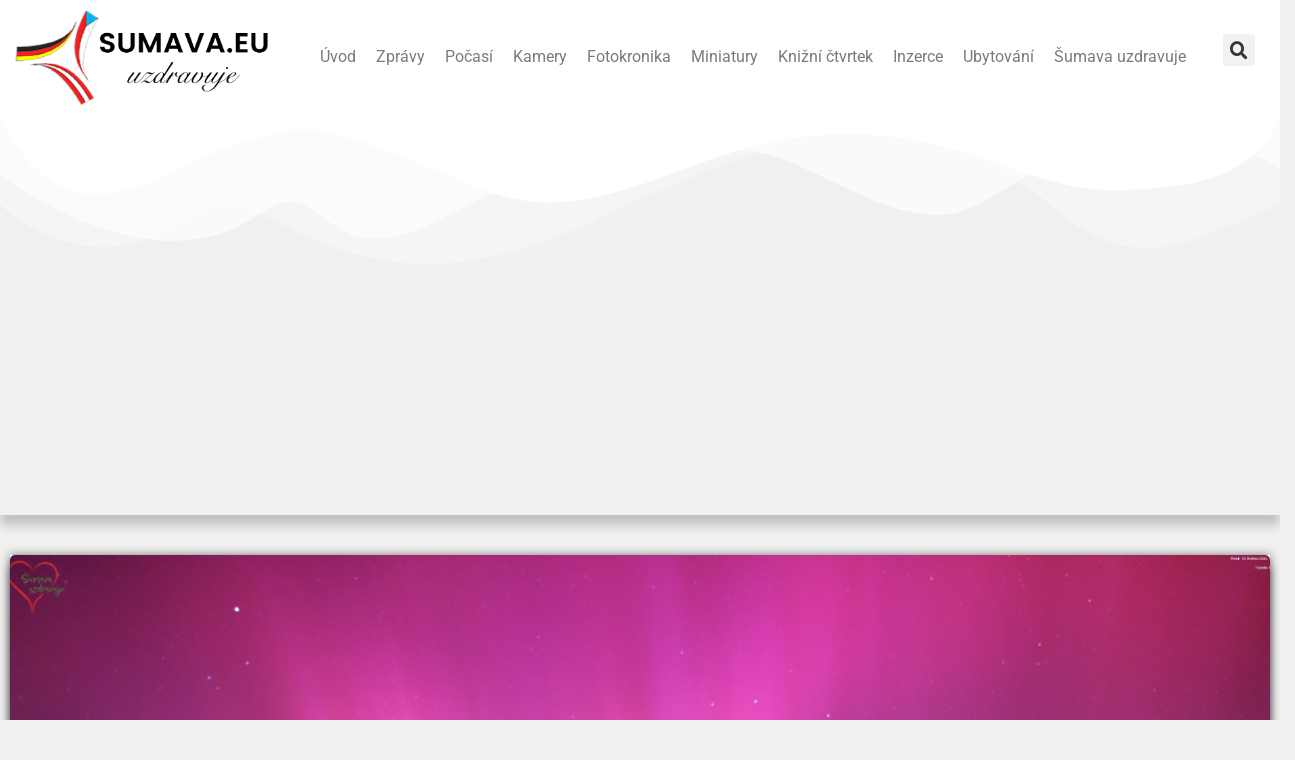

--- FILE ---
content_type: text/html; charset=UTF-8
request_url: https://www.sumava.eu/blog/2024/05/10/fantasticka-polarni-zare/
body_size: 20800
content:
<!doctype html>
<html lang="cs">
<head>
	<meta charset="UTF-8">
	<meta name="viewport" content="width=device-width, initial-scale=1">
	<link rel="profile" href="https://gmpg.org/xfn/11">
	<script>var et_site_url='https://www.sumava.eu';var et_post_id='81487';function et_core_page_resource_fallback(a,b){"undefined"===typeof b&&(b=a.sheet.cssRules&&0===a.sheet.cssRules.length);b&&(a.onerror=null,a.onload=null,a.href?a.href=et_site_url+"/?et_core_page_resource="+a.id+et_post_id:a.src&&(a.src=et_site_url+"/?et_core_page_resource="+a.id+et_post_id))}
</script><meta name='robots' content='index, follow, max-image-preview:large, max-snippet:-1, max-video-preview:-1' />

	<!-- This site is optimized with the Yoast SEO Premium plugin v22.4 (Yoast SEO v25.2) - https://yoast.com/wordpress/plugins/seo/ -->
	<title>Fantastická polární záře - Šumava.eu - webkamery, zpravodajství, počasí, uzdravuje,</title>
	<link rel="canonical" href="https://www.sumava.eu/blog/2024/05/10/fantasticka-polarni-zare/" />
	<meta property="og:locale" content="cs_CZ" />
	<meta property="og:type" content="article" />
	<meta property="og:title" content="Fantastická polární záře" />
	<meta property="og:description" content="10.5.2024 se zapsal do historie Šumavy a Pošumaví na místní poměry neuvěřitelně jasně viditelnou polární září. K Zemi totiž dorazila sluneční geomagnetická bouře. Americký Národní úřad pro oceán a atmosféru (NOAA) ji označil za bouři nejvyššího pátého stupně. Takto byla zachycena kamerami sumava.eu během celé noci z 10. na 11.ho května. Facebook Twitter Blogger Líbí se [&hellip;]" />
	<meta property="og:url" content="https://www.sumava.eu/blog/2024/05/10/fantasticka-polarni-zare/" />
	<meta property="og:site_name" content="Šumava.eu - webkamery, zpravodajství, počasí, uzdravuje," />
	<meta property="article:publisher" content="https://www.facebook.com/sumavauzdravuje/" />
	<meta property="article:published_time" content="2024-05-10T20:52:45+00:00" />
	<meta property="article:modified_time" content="2024-05-11T07:04:45+00:00" />
	<meta property="og:image" content="https://www.sumava.eu/wp-content/uploads/2024/05/Snimek-obrazovky-2024-05-10-v-22.49.33-1024x614.png" />
	<meta property="og:image:width" content="1024" />
	<meta property="og:image:height" content="614" />
	<meta property="og:image:type" content="image/png" />
	<meta name="author" content="Marek Matoušek" />
	<meta name="twitter:card" content="summary_large_image" />
	<meta name="twitter:label1" content="Napsal(a)" />
	<meta name="twitter:data1" content="Marek Matoušek" />
	<meta name="twitter:label2" content="Odhadovaná doba čtení" />
	<meta name="twitter:data2" content="4 minuty" />
	<script type="application/ld+json" class="yoast-schema-graph">{"@context":"https://schema.org","@graph":[{"@type":"Article","@id":"https://www.sumava.eu/blog/2024/05/10/fantasticka-polarni-zare/#article","isPartOf":{"@id":"https://www.sumava.eu/blog/2024/05/10/fantasticka-polarni-zare/"},"author":{"name":"Marek Matoušek","@id":"https://www.sumava.eu/#/schema/person/f74921b23b2b9ee9f9aa26c54ece6eea"},"headline":"Fantastická polární záře","datePublished":"2024-05-10T20:52:45+00:00","dateModified":"2024-05-11T07:04:45+00:00","mainEntityOfPage":{"@id":"https://www.sumava.eu/blog/2024/05/10/fantasticka-polarni-zare/"},"wordCount":127,"commentCount":0,"publisher":{"@id":"https://www.sumava.eu/#organization"},"image":{"@id":"https://www.sumava.eu/blog/2024/05/10/fantasticka-polarni-zare/#primaryimage"},"thumbnailUrl":"https://www.sumava.eu/wp-content/uploads/2024/05/Snimek-obrazovky-2024-05-10-v-22.49.33.png","articleSection":["Zprávy"],"inLanguage":"cs","potentialAction":[{"@type":"CommentAction","name":"Comment","target":["https://www.sumava.eu/blog/2024/05/10/fantasticka-polarni-zare/#respond"]}]},{"@type":"WebPage","@id":"https://www.sumava.eu/blog/2024/05/10/fantasticka-polarni-zare/","url":"https://www.sumava.eu/blog/2024/05/10/fantasticka-polarni-zare/","name":"Fantastická polární záře - Šumava.eu - webkamery, zpravodajství, počasí, uzdravuje,","isPartOf":{"@id":"https://www.sumava.eu/#website"},"primaryImageOfPage":{"@id":"https://www.sumava.eu/blog/2024/05/10/fantasticka-polarni-zare/#primaryimage"},"image":{"@id":"https://www.sumava.eu/blog/2024/05/10/fantasticka-polarni-zare/#primaryimage"},"thumbnailUrl":"https://www.sumava.eu/wp-content/uploads/2024/05/Snimek-obrazovky-2024-05-10-v-22.49.33.png","datePublished":"2024-05-10T20:52:45+00:00","dateModified":"2024-05-11T07:04:45+00:00","breadcrumb":{"@id":"https://www.sumava.eu/blog/2024/05/10/fantasticka-polarni-zare/#breadcrumb"},"inLanguage":"cs","potentialAction":[{"@type":"ReadAction","target":["https://www.sumava.eu/blog/2024/05/10/fantasticka-polarni-zare/"]}]},{"@type":"ImageObject","inLanguage":"cs","@id":"https://www.sumava.eu/blog/2024/05/10/fantasticka-polarni-zare/#primaryimage","url":"https://www.sumava.eu/wp-content/uploads/2024/05/Snimek-obrazovky-2024-05-10-v-22.49.33.png","contentUrl":"https://www.sumava.eu/wp-content/uploads/2024/05/Snimek-obrazovky-2024-05-10-v-22.49.33.png","width":1855,"height":1113},{"@type":"BreadcrumbList","@id":"https://www.sumava.eu/blog/2024/05/10/fantasticka-polarni-zare/#breadcrumb","itemListElement":[{"@type":"ListItem","position":1,"name":"Home","item":"https://www.sumava.eu/"},{"@type":"ListItem","position":2,"name":"Fantastická polární záře"}]},{"@type":"WebSite","@id":"https://www.sumava.eu/#website","url":"https://www.sumava.eu/","name":"Šumava.eu - webkamery, zpravodajství, počasí, uzdravuje,","description":"Až bude pokácený poslední strom, až bude poslední řeka otrávená, až bude chycena poslední ryba, tehdy poznáme, že peníze se nedají jíst.  Kmen Cree","publisher":{"@id":"https://www.sumava.eu/#organization"},"potentialAction":[{"@type":"SearchAction","target":{"@type":"EntryPoint","urlTemplate":"https://www.sumava.eu/?s={search_term_string}"},"query-input":{"@type":"PropertyValueSpecification","valueRequired":true,"valueName":"search_term_string"}}],"inLanguage":"cs"},{"@type":"Organization","@id":"https://www.sumava.eu/#organization","name":"Šumava.eu - webkamery, zpravodajství, počasí, uzdravuje,","url":"https://www.sumava.eu/","logo":{"@type":"ImageObject","inLanguage":"cs","@id":"https://www.sumava.eu/#/schema/logo/image/","url":"https://www.sumava.eu/wp-content/uploads/2023/01/main_logo.png","contentUrl":"https://www.sumava.eu/wp-content/uploads/2023/01/main_logo.png","width":1684,"height":612,"caption":"Šumava.eu - webkamery, zpravodajství, počasí, uzdravuje,"},"image":{"@id":"https://www.sumava.eu/#/schema/logo/image/"},"sameAs":["https://www.facebook.com/sumavauzdravuje/","https://www.instagram.com/sumavauzdravuje/"]},{"@type":"Person","@id":"https://www.sumava.eu/#/schema/person/f74921b23b2b9ee9f9aa26c54ece6eea","name":"Marek Matoušek","image":{"@type":"ImageObject","inLanguage":"cs","@id":"https://www.sumava.eu/#/schema/person/image/","url":"https://secure.gravatar.com/avatar/0f6b5ae75fd1d3c456e29d612a93b7a298bbda18552ad60504c1012be6ffeb53?s=96&d=mm&r=g","contentUrl":"https://secure.gravatar.com/avatar/0f6b5ae75fd1d3c456e29d612a93b7a298bbda18552ad60504c1012be6ffeb53?s=96&d=mm&r=g","caption":"Marek Matoušek"},"url":"https://www.sumava.eu/blog/author/marek-matousek/"}]}</script>
	<!-- / Yoast SEO Premium plugin. -->


<link rel='dns-prefetch' href='//fonts.googleapis.com' />
<link rel='dns-prefetch' href='//www.googletagmanager.com' />
<link rel="alternate" type="application/rss+xml" title="Šumava.eu - webkamery, zpravodajství, počasí, uzdravuje, &raquo; RSS zdroj" href="https://www.sumava.eu/feed/" />
<link rel="alternate" type="application/rss+xml" title="Šumava.eu - webkamery, zpravodajství, počasí, uzdravuje, &raquo; RSS komentářů" href="https://www.sumava.eu/comments/feed/" />
<link rel="alternate" type="application/rss+xml" title="Šumava.eu - webkamery, zpravodajství, počasí, uzdravuje, &raquo; RSS komentářů pro Fantastická polární záře" href="https://www.sumava.eu/blog/2024/05/10/fantasticka-polarni-zare/feed/" />
<link rel="alternate" title="oEmbed (JSON)" type="application/json+oembed" href="https://www.sumava.eu/wp-json/oembed/1.0/embed?url=https%3A%2F%2Fwww.sumava.eu%2Fblog%2F2024%2F05%2F10%2Ffantasticka-polarni-zare%2F" />
<link rel="alternate" title="oEmbed (XML)" type="text/xml+oembed" href="https://www.sumava.eu/wp-json/oembed/1.0/embed?url=https%3A%2F%2Fwww.sumava.eu%2Fblog%2F2024%2F05%2F10%2Ffantasticka-polarni-zare%2F&#038;format=xml" />
<style id='wp-img-auto-sizes-contain-inline-css'>
img:is([sizes=auto i],[sizes^="auto," i]){contain-intrinsic-size:3000px 1500px}
/*# sourceURL=wp-img-auto-sizes-contain-inline-css */
</style>
<link rel='stylesheet' id='premium-addons-css' href='https://www.sumava.eu/wp-content/plugins/premium-addons-for-elementor/assets/frontend/min-css/premium-addons.min.css?ver=4.11.13' media='all' />
<link rel='stylesheet' id='premium-pro-css' href='https://www.sumava.eu/wp-content/plugins/premium-addons-pro/assets/frontend/min-css/premium-addons.min.css?ver=2.9.3' media='all' />
<style id='wp-emoji-styles-inline-css'>

	img.wp-smiley, img.emoji {
		display: inline !important;
		border: none !important;
		box-shadow: none !important;
		height: 1em !important;
		width: 1em !important;
		margin: 0 0.07em !important;
		vertical-align: -0.1em !important;
		background: none !important;
		padding: 0 !important;
	}
/*# sourceURL=wp-emoji-styles-inline-css */
</style>
<link rel='stylesheet' id='wp-block-library-css' href='https://www.sumava.eu/wp-includes/css/dist/block-library/style.min.css?ver=6.9' media='all' />
<style id='wp-block-gallery-inline-css'>
.blocks-gallery-grid:not(.has-nested-images),.wp-block-gallery:not(.has-nested-images){display:flex;flex-wrap:wrap;list-style-type:none;margin:0;padding:0}.blocks-gallery-grid:not(.has-nested-images) .blocks-gallery-image,.blocks-gallery-grid:not(.has-nested-images) .blocks-gallery-item,.wp-block-gallery:not(.has-nested-images) .blocks-gallery-image,.wp-block-gallery:not(.has-nested-images) .blocks-gallery-item{display:flex;flex-direction:column;flex-grow:1;justify-content:center;margin:0 1em 1em 0;position:relative;width:calc(50% - 1em)}.blocks-gallery-grid:not(.has-nested-images) .blocks-gallery-image:nth-of-type(2n),.blocks-gallery-grid:not(.has-nested-images) .blocks-gallery-item:nth-of-type(2n),.wp-block-gallery:not(.has-nested-images) .blocks-gallery-image:nth-of-type(2n),.wp-block-gallery:not(.has-nested-images) .blocks-gallery-item:nth-of-type(2n){margin-right:0}.blocks-gallery-grid:not(.has-nested-images) .blocks-gallery-image figure,.blocks-gallery-grid:not(.has-nested-images) .blocks-gallery-item figure,.wp-block-gallery:not(.has-nested-images) .blocks-gallery-image figure,.wp-block-gallery:not(.has-nested-images) .blocks-gallery-item figure{align-items:flex-end;display:flex;height:100%;justify-content:flex-start;margin:0}.blocks-gallery-grid:not(.has-nested-images) .blocks-gallery-image img,.blocks-gallery-grid:not(.has-nested-images) .blocks-gallery-item img,.wp-block-gallery:not(.has-nested-images) .blocks-gallery-image img,.wp-block-gallery:not(.has-nested-images) .blocks-gallery-item img{display:block;height:auto;max-width:100%;width:auto}.blocks-gallery-grid:not(.has-nested-images) .blocks-gallery-image figcaption,.blocks-gallery-grid:not(.has-nested-images) .blocks-gallery-item figcaption,.wp-block-gallery:not(.has-nested-images) .blocks-gallery-image figcaption,.wp-block-gallery:not(.has-nested-images) .blocks-gallery-item figcaption{background:linear-gradient(0deg,#000000b3,#0000004d 70%,#0000);bottom:0;box-sizing:border-box;color:#fff;font-size:.8em;margin:0;max-height:100%;overflow:auto;padding:3em .77em .7em;position:absolute;text-align:center;width:100%;z-index:2}.blocks-gallery-grid:not(.has-nested-images) .blocks-gallery-image figcaption img,.blocks-gallery-grid:not(.has-nested-images) .blocks-gallery-item figcaption img,.wp-block-gallery:not(.has-nested-images) .blocks-gallery-image figcaption img,.wp-block-gallery:not(.has-nested-images) .blocks-gallery-item figcaption img{display:inline}.blocks-gallery-grid:not(.has-nested-images) figcaption,.wp-block-gallery:not(.has-nested-images) figcaption{flex-grow:1}.blocks-gallery-grid:not(.has-nested-images).is-cropped .blocks-gallery-image a,.blocks-gallery-grid:not(.has-nested-images).is-cropped .blocks-gallery-image img,.blocks-gallery-grid:not(.has-nested-images).is-cropped .blocks-gallery-item a,.blocks-gallery-grid:not(.has-nested-images).is-cropped .blocks-gallery-item img,.wp-block-gallery:not(.has-nested-images).is-cropped .blocks-gallery-image a,.wp-block-gallery:not(.has-nested-images).is-cropped .blocks-gallery-image img,.wp-block-gallery:not(.has-nested-images).is-cropped .blocks-gallery-item a,.wp-block-gallery:not(.has-nested-images).is-cropped .blocks-gallery-item img{flex:1;height:100%;object-fit:cover;width:100%}.blocks-gallery-grid:not(.has-nested-images).columns-1 .blocks-gallery-image,.blocks-gallery-grid:not(.has-nested-images).columns-1 .blocks-gallery-item,.wp-block-gallery:not(.has-nested-images).columns-1 .blocks-gallery-image,.wp-block-gallery:not(.has-nested-images).columns-1 .blocks-gallery-item{margin-right:0;width:100%}@media (min-width:600px){.blocks-gallery-grid:not(.has-nested-images).columns-3 .blocks-gallery-image,.blocks-gallery-grid:not(.has-nested-images).columns-3 .blocks-gallery-item,.wp-block-gallery:not(.has-nested-images).columns-3 .blocks-gallery-image,.wp-block-gallery:not(.has-nested-images).columns-3 .blocks-gallery-item{margin-right:1em;width:calc(33.33333% - .66667em)}.blocks-gallery-grid:not(.has-nested-images).columns-4 .blocks-gallery-image,.blocks-gallery-grid:not(.has-nested-images).columns-4 .blocks-gallery-item,.wp-block-gallery:not(.has-nested-images).columns-4 .blocks-gallery-image,.wp-block-gallery:not(.has-nested-images).columns-4 .blocks-gallery-item{margin-right:1em;width:calc(25% - .75em)}.blocks-gallery-grid:not(.has-nested-images).columns-5 .blocks-gallery-image,.blocks-gallery-grid:not(.has-nested-images).columns-5 .blocks-gallery-item,.wp-block-gallery:not(.has-nested-images).columns-5 .blocks-gallery-image,.wp-block-gallery:not(.has-nested-images).columns-5 .blocks-gallery-item{margin-right:1em;width:calc(20% - .8em)}.blocks-gallery-grid:not(.has-nested-images).columns-6 .blocks-gallery-image,.blocks-gallery-grid:not(.has-nested-images).columns-6 .blocks-gallery-item,.wp-block-gallery:not(.has-nested-images).columns-6 .blocks-gallery-image,.wp-block-gallery:not(.has-nested-images).columns-6 .blocks-gallery-item{margin-right:1em;width:calc(16.66667% - .83333em)}.blocks-gallery-grid:not(.has-nested-images).columns-7 .blocks-gallery-image,.blocks-gallery-grid:not(.has-nested-images).columns-7 .blocks-gallery-item,.wp-block-gallery:not(.has-nested-images).columns-7 .blocks-gallery-image,.wp-block-gallery:not(.has-nested-images).columns-7 .blocks-gallery-item{margin-right:1em;width:calc(14.28571% - .85714em)}.blocks-gallery-grid:not(.has-nested-images).columns-8 .blocks-gallery-image,.blocks-gallery-grid:not(.has-nested-images).columns-8 .blocks-gallery-item,.wp-block-gallery:not(.has-nested-images).columns-8 .blocks-gallery-image,.wp-block-gallery:not(.has-nested-images).columns-8 .blocks-gallery-item{margin-right:1em;width:calc(12.5% - .875em)}.blocks-gallery-grid:not(.has-nested-images).columns-1 .blocks-gallery-image:nth-of-type(1n),.blocks-gallery-grid:not(.has-nested-images).columns-1 .blocks-gallery-item:nth-of-type(1n),.blocks-gallery-grid:not(.has-nested-images).columns-2 .blocks-gallery-image:nth-of-type(2n),.blocks-gallery-grid:not(.has-nested-images).columns-2 .blocks-gallery-item:nth-of-type(2n),.blocks-gallery-grid:not(.has-nested-images).columns-3 .blocks-gallery-image:nth-of-type(3n),.blocks-gallery-grid:not(.has-nested-images).columns-3 .blocks-gallery-item:nth-of-type(3n),.blocks-gallery-grid:not(.has-nested-images).columns-4 .blocks-gallery-image:nth-of-type(4n),.blocks-gallery-grid:not(.has-nested-images).columns-4 .blocks-gallery-item:nth-of-type(4n),.blocks-gallery-grid:not(.has-nested-images).columns-5 .blocks-gallery-image:nth-of-type(5n),.blocks-gallery-grid:not(.has-nested-images).columns-5 .blocks-gallery-item:nth-of-type(5n),.blocks-gallery-grid:not(.has-nested-images).columns-6 .blocks-gallery-image:nth-of-type(6n),.blocks-gallery-grid:not(.has-nested-images).columns-6 .blocks-gallery-item:nth-of-type(6n),.blocks-gallery-grid:not(.has-nested-images).columns-7 .blocks-gallery-image:nth-of-type(7n),.blocks-gallery-grid:not(.has-nested-images).columns-7 .blocks-gallery-item:nth-of-type(7n),.blocks-gallery-grid:not(.has-nested-images).columns-8 .blocks-gallery-image:nth-of-type(8n),.blocks-gallery-grid:not(.has-nested-images).columns-8 .blocks-gallery-item:nth-of-type(8n),.wp-block-gallery:not(.has-nested-images).columns-1 .blocks-gallery-image:nth-of-type(1n),.wp-block-gallery:not(.has-nested-images).columns-1 .blocks-gallery-item:nth-of-type(1n),.wp-block-gallery:not(.has-nested-images).columns-2 .blocks-gallery-image:nth-of-type(2n),.wp-block-gallery:not(.has-nested-images).columns-2 .blocks-gallery-item:nth-of-type(2n),.wp-block-gallery:not(.has-nested-images).columns-3 .blocks-gallery-image:nth-of-type(3n),.wp-block-gallery:not(.has-nested-images).columns-3 .blocks-gallery-item:nth-of-type(3n),.wp-block-gallery:not(.has-nested-images).columns-4 .blocks-gallery-image:nth-of-type(4n),.wp-block-gallery:not(.has-nested-images).columns-4 .blocks-gallery-item:nth-of-type(4n),.wp-block-gallery:not(.has-nested-images).columns-5 .blocks-gallery-image:nth-of-type(5n),.wp-block-gallery:not(.has-nested-images).columns-5 .blocks-gallery-item:nth-of-type(5n),.wp-block-gallery:not(.has-nested-images).columns-6 .blocks-gallery-image:nth-of-type(6n),.wp-block-gallery:not(.has-nested-images).columns-6 .blocks-gallery-item:nth-of-type(6n),.wp-block-gallery:not(.has-nested-images).columns-7 .blocks-gallery-image:nth-of-type(7n),.wp-block-gallery:not(.has-nested-images).columns-7 .blocks-gallery-item:nth-of-type(7n),.wp-block-gallery:not(.has-nested-images).columns-8 .blocks-gallery-image:nth-of-type(8n),.wp-block-gallery:not(.has-nested-images).columns-8 .blocks-gallery-item:nth-of-type(8n){margin-right:0}}.blocks-gallery-grid:not(.has-nested-images) .blocks-gallery-image:last-child,.blocks-gallery-grid:not(.has-nested-images) .blocks-gallery-item:last-child,.wp-block-gallery:not(.has-nested-images) .blocks-gallery-image:last-child,.wp-block-gallery:not(.has-nested-images) .blocks-gallery-item:last-child{margin-right:0}.blocks-gallery-grid:not(.has-nested-images).alignleft,.blocks-gallery-grid:not(.has-nested-images).alignright,.wp-block-gallery:not(.has-nested-images).alignleft,.wp-block-gallery:not(.has-nested-images).alignright{max-width:420px;width:100%}.blocks-gallery-grid:not(.has-nested-images).aligncenter .blocks-gallery-item figure,.wp-block-gallery:not(.has-nested-images).aligncenter .blocks-gallery-item figure{justify-content:center}.wp-block-gallery:not(.is-cropped) .blocks-gallery-item{align-self:flex-start}figure.wp-block-gallery.has-nested-images{align-items:normal}.wp-block-gallery.has-nested-images figure.wp-block-image:not(#individual-image){margin:0;width:calc(50% - var(--wp--style--unstable-gallery-gap, 16px)/2)}.wp-block-gallery.has-nested-images figure.wp-block-image{box-sizing:border-box;display:flex;flex-direction:column;flex-grow:1;justify-content:center;max-width:100%;position:relative}.wp-block-gallery.has-nested-images figure.wp-block-image>a,.wp-block-gallery.has-nested-images figure.wp-block-image>div{flex-direction:column;flex-grow:1;margin:0}.wp-block-gallery.has-nested-images figure.wp-block-image img{display:block;height:auto;max-width:100%!important;width:auto}.wp-block-gallery.has-nested-images figure.wp-block-image figcaption,.wp-block-gallery.has-nested-images figure.wp-block-image:has(figcaption):before{bottom:0;left:0;max-height:100%;position:absolute;right:0}.wp-block-gallery.has-nested-images figure.wp-block-image:has(figcaption):before{backdrop-filter:blur(3px);content:"";height:100%;-webkit-mask-image:linear-gradient(0deg,#000 20%,#0000);mask-image:linear-gradient(0deg,#000 20%,#0000);max-height:40%;pointer-events:none}.wp-block-gallery.has-nested-images figure.wp-block-image figcaption{box-sizing:border-box;color:#fff;font-size:13px;margin:0;overflow:auto;padding:1em;text-align:center;text-shadow:0 0 1.5px #000}.wp-block-gallery.has-nested-images figure.wp-block-image figcaption::-webkit-scrollbar{height:12px;width:12px}.wp-block-gallery.has-nested-images figure.wp-block-image figcaption::-webkit-scrollbar-track{background-color:initial}.wp-block-gallery.has-nested-images figure.wp-block-image figcaption::-webkit-scrollbar-thumb{background-clip:padding-box;background-color:initial;border:3px solid #0000;border-radius:8px}.wp-block-gallery.has-nested-images figure.wp-block-image figcaption:focus-within::-webkit-scrollbar-thumb,.wp-block-gallery.has-nested-images figure.wp-block-image figcaption:focus::-webkit-scrollbar-thumb,.wp-block-gallery.has-nested-images figure.wp-block-image figcaption:hover::-webkit-scrollbar-thumb{background-color:#fffc}.wp-block-gallery.has-nested-images figure.wp-block-image figcaption{scrollbar-color:#0000 #0000;scrollbar-gutter:stable both-edges;scrollbar-width:thin}.wp-block-gallery.has-nested-images figure.wp-block-image figcaption:focus,.wp-block-gallery.has-nested-images figure.wp-block-image figcaption:focus-within,.wp-block-gallery.has-nested-images figure.wp-block-image figcaption:hover{scrollbar-color:#fffc #0000}.wp-block-gallery.has-nested-images figure.wp-block-image figcaption{will-change:transform}@media (hover:none){.wp-block-gallery.has-nested-images figure.wp-block-image figcaption{scrollbar-color:#fffc #0000}}.wp-block-gallery.has-nested-images figure.wp-block-image figcaption{background:linear-gradient(0deg,#0006,#0000)}.wp-block-gallery.has-nested-images figure.wp-block-image figcaption img{display:inline}.wp-block-gallery.has-nested-images figure.wp-block-image figcaption a{color:inherit}.wp-block-gallery.has-nested-images figure.wp-block-image.has-custom-border img{box-sizing:border-box}.wp-block-gallery.has-nested-images figure.wp-block-image.has-custom-border>a,.wp-block-gallery.has-nested-images figure.wp-block-image.has-custom-border>div,.wp-block-gallery.has-nested-images figure.wp-block-image.is-style-rounded>a,.wp-block-gallery.has-nested-images figure.wp-block-image.is-style-rounded>div{flex:1 1 auto}.wp-block-gallery.has-nested-images figure.wp-block-image.has-custom-border figcaption,.wp-block-gallery.has-nested-images figure.wp-block-image.is-style-rounded figcaption{background:none;color:inherit;flex:initial;margin:0;padding:10px 10px 9px;position:relative;text-shadow:none}.wp-block-gallery.has-nested-images figure.wp-block-image.has-custom-border:before,.wp-block-gallery.has-nested-images figure.wp-block-image.is-style-rounded:before{content:none}.wp-block-gallery.has-nested-images figcaption{flex-basis:100%;flex-grow:1;text-align:center}.wp-block-gallery.has-nested-images:not(.is-cropped) figure.wp-block-image:not(#individual-image){margin-bottom:auto;margin-top:0}.wp-block-gallery.has-nested-images.is-cropped figure.wp-block-image:not(#individual-image){align-self:inherit}.wp-block-gallery.has-nested-images.is-cropped figure.wp-block-image:not(#individual-image)>a,.wp-block-gallery.has-nested-images.is-cropped figure.wp-block-image:not(#individual-image)>div:not(.components-drop-zone){display:flex}.wp-block-gallery.has-nested-images.is-cropped figure.wp-block-image:not(#individual-image) a,.wp-block-gallery.has-nested-images.is-cropped figure.wp-block-image:not(#individual-image) img{flex:1 0 0%;height:100%;object-fit:cover;width:100%}.wp-block-gallery.has-nested-images.columns-1 figure.wp-block-image:not(#individual-image){width:100%}@media (min-width:600px){.wp-block-gallery.has-nested-images.columns-3 figure.wp-block-image:not(#individual-image){width:calc(33.33333% - var(--wp--style--unstable-gallery-gap, 16px)*.66667)}.wp-block-gallery.has-nested-images.columns-4 figure.wp-block-image:not(#individual-image){width:calc(25% - var(--wp--style--unstable-gallery-gap, 16px)*.75)}.wp-block-gallery.has-nested-images.columns-5 figure.wp-block-image:not(#individual-image){width:calc(20% - var(--wp--style--unstable-gallery-gap, 16px)*.8)}.wp-block-gallery.has-nested-images.columns-6 figure.wp-block-image:not(#individual-image){width:calc(16.66667% - var(--wp--style--unstable-gallery-gap, 16px)*.83333)}.wp-block-gallery.has-nested-images.columns-7 figure.wp-block-image:not(#individual-image){width:calc(14.28571% - var(--wp--style--unstable-gallery-gap, 16px)*.85714)}.wp-block-gallery.has-nested-images.columns-8 figure.wp-block-image:not(#individual-image){width:calc(12.5% - var(--wp--style--unstable-gallery-gap, 16px)*.875)}.wp-block-gallery.has-nested-images.columns-default figure.wp-block-image:not(#individual-image){width:calc(33.33% - var(--wp--style--unstable-gallery-gap, 16px)*.66667)}.wp-block-gallery.has-nested-images.columns-default figure.wp-block-image:not(#individual-image):first-child:nth-last-child(2),.wp-block-gallery.has-nested-images.columns-default figure.wp-block-image:not(#individual-image):first-child:nth-last-child(2)~figure.wp-block-image:not(#individual-image){width:calc(50% - var(--wp--style--unstable-gallery-gap, 16px)*.5)}.wp-block-gallery.has-nested-images.columns-default figure.wp-block-image:not(#individual-image):first-child:last-child{width:100%}}.wp-block-gallery.has-nested-images.alignleft,.wp-block-gallery.has-nested-images.alignright{max-width:420px;width:100%}.wp-block-gallery.has-nested-images.aligncenter{justify-content:center}
/*# sourceURL=https://www.sumava.eu/wp-includes/blocks/gallery/style.min.css */
</style>
<style id='wp-block-image-inline-css'>
.wp-block-image>a,.wp-block-image>figure>a{display:inline-block}.wp-block-image img{box-sizing:border-box;height:auto;max-width:100%;vertical-align:bottom}@media not (prefers-reduced-motion){.wp-block-image img.hide{visibility:hidden}.wp-block-image img.show{animation:show-content-image .4s}}.wp-block-image[style*=border-radius] img,.wp-block-image[style*=border-radius]>a{border-radius:inherit}.wp-block-image.has-custom-border img{box-sizing:border-box}.wp-block-image.aligncenter{text-align:center}.wp-block-image.alignfull>a,.wp-block-image.alignwide>a{width:100%}.wp-block-image.alignfull img,.wp-block-image.alignwide img{height:auto;width:100%}.wp-block-image .aligncenter,.wp-block-image .alignleft,.wp-block-image .alignright,.wp-block-image.aligncenter,.wp-block-image.alignleft,.wp-block-image.alignright{display:table}.wp-block-image .aligncenter>figcaption,.wp-block-image .alignleft>figcaption,.wp-block-image .alignright>figcaption,.wp-block-image.aligncenter>figcaption,.wp-block-image.alignleft>figcaption,.wp-block-image.alignright>figcaption{caption-side:bottom;display:table-caption}.wp-block-image .alignleft{float:left;margin:.5em 1em .5em 0}.wp-block-image .alignright{float:right;margin:.5em 0 .5em 1em}.wp-block-image .aligncenter{margin-left:auto;margin-right:auto}.wp-block-image :where(figcaption){margin-bottom:1em;margin-top:.5em}.wp-block-image.is-style-circle-mask img{border-radius:9999px}@supports ((-webkit-mask-image:none) or (mask-image:none)) or (-webkit-mask-image:none){.wp-block-image.is-style-circle-mask img{border-radius:0;-webkit-mask-image:url('data:image/svg+xml;utf8,<svg viewBox="0 0 100 100" xmlns="http://www.w3.org/2000/svg"><circle cx="50" cy="50" r="50"/></svg>');mask-image:url('data:image/svg+xml;utf8,<svg viewBox="0 0 100 100" xmlns="http://www.w3.org/2000/svg"><circle cx="50" cy="50" r="50"/></svg>');mask-mode:alpha;-webkit-mask-position:center;mask-position:center;-webkit-mask-repeat:no-repeat;mask-repeat:no-repeat;-webkit-mask-size:contain;mask-size:contain}}:root :where(.wp-block-image.is-style-rounded img,.wp-block-image .is-style-rounded img){border-radius:9999px}.wp-block-image figure{margin:0}.wp-lightbox-container{display:flex;flex-direction:column;position:relative}.wp-lightbox-container img{cursor:zoom-in}.wp-lightbox-container img:hover+button{opacity:1}.wp-lightbox-container button{align-items:center;backdrop-filter:blur(16px) saturate(180%);background-color:#5a5a5a40;border:none;border-radius:4px;cursor:zoom-in;display:flex;height:20px;justify-content:center;opacity:0;padding:0;position:absolute;right:16px;text-align:center;top:16px;width:20px;z-index:100}@media not (prefers-reduced-motion){.wp-lightbox-container button{transition:opacity .2s ease}}.wp-lightbox-container button:focus-visible{outline:3px auto #5a5a5a40;outline:3px auto -webkit-focus-ring-color;outline-offset:3px}.wp-lightbox-container button:hover{cursor:pointer;opacity:1}.wp-lightbox-container button:focus{opacity:1}.wp-lightbox-container button:focus,.wp-lightbox-container button:hover,.wp-lightbox-container button:not(:hover):not(:active):not(.has-background){background-color:#5a5a5a40;border:none}.wp-lightbox-overlay{box-sizing:border-box;cursor:zoom-out;height:100vh;left:0;overflow:hidden;position:fixed;top:0;visibility:hidden;width:100%;z-index:100000}.wp-lightbox-overlay .close-button{align-items:center;cursor:pointer;display:flex;justify-content:center;min-height:40px;min-width:40px;padding:0;position:absolute;right:calc(env(safe-area-inset-right) + 16px);top:calc(env(safe-area-inset-top) + 16px);z-index:5000000}.wp-lightbox-overlay .close-button:focus,.wp-lightbox-overlay .close-button:hover,.wp-lightbox-overlay .close-button:not(:hover):not(:active):not(.has-background){background:none;border:none}.wp-lightbox-overlay .lightbox-image-container{height:var(--wp--lightbox-container-height);left:50%;overflow:hidden;position:absolute;top:50%;transform:translate(-50%,-50%);transform-origin:top left;width:var(--wp--lightbox-container-width);z-index:9999999999}.wp-lightbox-overlay .wp-block-image{align-items:center;box-sizing:border-box;display:flex;height:100%;justify-content:center;margin:0;position:relative;transform-origin:0 0;width:100%;z-index:3000000}.wp-lightbox-overlay .wp-block-image img{height:var(--wp--lightbox-image-height);min-height:var(--wp--lightbox-image-height);min-width:var(--wp--lightbox-image-width);width:var(--wp--lightbox-image-width)}.wp-lightbox-overlay .wp-block-image figcaption{display:none}.wp-lightbox-overlay button{background:none;border:none}.wp-lightbox-overlay .scrim{background-color:#fff;height:100%;opacity:.9;position:absolute;width:100%;z-index:2000000}.wp-lightbox-overlay.active{visibility:visible}@media not (prefers-reduced-motion){.wp-lightbox-overlay.active{animation:turn-on-visibility .25s both}.wp-lightbox-overlay.active img{animation:turn-on-visibility .35s both}.wp-lightbox-overlay.show-closing-animation:not(.active){animation:turn-off-visibility .35s both}.wp-lightbox-overlay.show-closing-animation:not(.active) img{animation:turn-off-visibility .25s both}.wp-lightbox-overlay.zoom.active{animation:none;opacity:1;visibility:visible}.wp-lightbox-overlay.zoom.active .lightbox-image-container{animation:lightbox-zoom-in .4s}.wp-lightbox-overlay.zoom.active .lightbox-image-container img{animation:none}.wp-lightbox-overlay.zoom.active .scrim{animation:turn-on-visibility .4s forwards}.wp-lightbox-overlay.zoom.show-closing-animation:not(.active){animation:none}.wp-lightbox-overlay.zoom.show-closing-animation:not(.active) .lightbox-image-container{animation:lightbox-zoom-out .4s}.wp-lightbox-overlay.zoom.show-closing-animation:not(.active) .lightbox-image-container img{animation:none}.wp-lightbox-overlay.zoom.show-closing-animation:not(.active) .scrim{animation:turn-off-visibility .4s forwards}}@keyframes show-content-image{0%{visibility:hidden}99%{visibility:hidden}to{visibility:visible}}@keyframes turn-on-visibility{0%{opacity:0}to{opacity:1}}@keyframes turn-off-visibility{0%{opacity:1;visibility:visible}99%{opacity:0;visibility:visible}to{opacity:0;visibility:hidden}}@keyframes lightbox-zoom-in{0%{transform:translate(calc((-100vw + var(--wp--lightbox-scrollbar-width))/2 + var(--wp--lightbox-initial-left-position)),calc(-50vh + var(--wp--lightbox-initial-top-position))) scale(var(--wp--lightbox-scale))}to{transform:translate(-50%,-50%) scale(1)}}@keyframes lightbox-zoom-out{0%{transform:translate(-50%,-50%) scale(1);visibility:visible}99%{visibility:visible}to{transform:translate(calc((-100vw + var(--wp--lightbox-scrollbar-width))/2 + var(--wp--lightbox-initial-left-position)),calc(-50vh + var(--wp--lightbox-initial-top-position))) scale(var(--wp--lightbox-scale));visibility:hidden}}
/*# sourceURL=https://www.sumava.eu/wp-includes/blocks/image/style.min.css */
</style>
<style id='global-styles-inline-css'>
:root{--wp--preset--aspect-ratio--square: 1;--wp--preset--aspect-ratio--4-3: 4/3;--wp--preset--aspect-ratio--3-4: 3/4;--wp--preset--aspect-ratio--3-2: 3/2;--wp--preset--aspect-ratio--2-3: 2/3;--wp--preset--aspect-ratio--16-9: 16/9;--wp--preset--aspect-ratio--9-16: 9/16;--wp--preset--color--black: #000000;--wp--preset--color--cyan-bluish-gray: #abb8c3;--wp--preset--color--white: #ffffff;--wp--preset--color--pale-pink: #f78da7;--wp--preset--color--vivid-red: #cf2e2e;--wp--preset--color--luminous-vivid-orange: #ff6900;--wp--preset--color--luminous-vivid-amber: #fcb900;--wp--preset--color--light-green-cyan: #7bdcb5;--wp--preset--color--vivid-green-cyan: #00d084;--wp--preset--color--pale-cyan-blue: #8ed1fc;--wp--preset--color--vivid-cyan-blue: #0693e3;--wp--preset--color--vivid-purple: #9b51e0;--wp--preset--gradient--vivid-cyan-blue-to-vivid-purple: linear-gradient(135deg,rgb(6,147,227) 0%,rgb(155,81,224) 100%);--wp--preset--gradient--light-green-cyan-to-vivid-green-cyan: linear-gradient(135deg,rgb(122,220,180) 0%,rgb(0,208,130) 100%);--wp--preset--gradient--luminous-vivid-amber-to-luminous-vivid-orange: linear-gradient(135deg,rgb(252,185,0) 0%,rgb(255,105,0) 100%);--wp--preset--gradient--luminous-vivid-orange-to-vivid-red: linear-gradient(135deg,rgb(255,105,0) 0%,rgb(207,46,46) 100%);--wp--preset--gradient--very-light-gray-to-cyan-bluish-gray: linear-gradient(135deg,rgb(238,238,238) 0%,rgb(169,184,195) 100%);--wp--preset--gradient--cool-to-warm-spectrum: linear-gradient(135deg,rgb(74,234,220) 0%,rgb(151,120,209) 20%,rgb(207,42,186) 40%,rgb(238,44,130) 60%,rgb(251,105,98) 80%,rgb(254,248,76) 100%);--wp--preset--gradient--blush-light-purple: linear-gradient(135deg,rgb(255,206,236) 0%,rgb(152,150,240) 100%);--wp--preset--gradient--blush-bordeaux: linear-gradient(135deg,rgb(254,205,165) 0%,rgb(254,45,45) 50%,rgb(107,0,62) 100%);--wp--preset--gradient--luminous-dusk: linear-gradient(135deg,rgb(255,203,112) 0%,rgb(199,81,192) 50%,rgb(65,88,208) 100%);--wp--preset--gradient--pale-ocean: linear-gradient(135deg,rgb(255,245,203) 0%,rgb(182,227,212) 50%,rgb(51,167,181) 100%);--wp--preset--gradient--electric-grass: linear-gradient(135deg,rgb(202,248,128) 0%,rgb(113,206,126) 100%);--wp--preset--gradient--midnight: linear-gradient(135deg,rgb(2,3,129) 0%,rgb(40,116,252) 100%);--wp--preset--font-size--small: 13px;--wp--preset--font-size--medium: 20px;--wp--preset--font-size--large: 36px;--wp--preset--font-size--x-large: 42px;--wp--preset--spacing--20: 0.44rem;--wp--preset--spacing--30: 0.67rem;--wp--preset--spacing--40: 1rem;--wp--preset--spacing--50: 1.5rem;--wp--preset--spacing--60: 2.25rem;--wp--preset--spacing--70: 3.38rem;--wp--preset--spacing--80: 5.06rem;--wp--preset--shadow--natural: 6px 6px 9px rgba(0, 0, 0, 0.2);--wp--preset--shadow--deep: 12px 12px 50px rgba(0, 0, 0, 0.4);--wp--preset--shadow--sharp: 6px 6px 0px rgba(0, 0, 0, 0.2);--wp--preset--shadow--outlined: 6px 6px 0px -3px rgb(255, 255, 255), 6px 6px rgb(0, 0, 0);--wp--preset--shadow--crisp: 6px 6px 0px rgb(0, 0, 0);}:root { --wp--style--global--content-size: 800px;--wp--style--global--wide-size: 1200px; }:where(body) { margin: 0; }.wp-site-blocks > .alignleft { float: left; margin-right: 2em; }.wp-site-blocks > .alignright { float: right; margin-left: 2em; }.wp-site-blocks > .aligncenter { justify-content: center; margin-left: auto; margin-right: auto; }:where(.wp-site-blocks) > * { margin-block-start: 24px; margin-block-end: 0; }:where(.wp-site-blocks) > :first-child { margin-block-start: 0; }:where(.wp-site-blocks) > :last-child { margin-block-end: 0; }:root { --wp--style--block-gap: 24px; }:root :where(.is-layout-flow) > :first-child{margin-block-start: 0;}:root :where(.is-layout-flow) > :last-child{margin-block-end: 0;}:root :where(.is-layout-flow) > *{margin-block-start: 24px;margin-block-end: 0;}:root :where(.is-layout-constrained) > :first-child{margin-block-start: 0;}:root :where(.is-layout-constrained) > :last-child{margin-block-end: 0;}:root :where(.is-layout-constrained) > *{margin-block-start: 24px;margin-block-end: 0;}:root :where(.is-layout-flex){gap: 24px;}:root :where(.is-layout-grid){gap: 24px;}.is-layout-flow > .alignleft{float: left;margin-inline-start: 0;margin-inline-end: 2em;}.is-layout-flow > .alignright{float: right;margin-inline-start: 2em;margin-inline-end: 0;}.is-layout-flow > .aligncenter{margin-left: auto !important;margin-right: auto !important;}.is-layout-constrained > .alignleft{float: left;margin-inline-start: 0;margin-inline-end: 2em;}.is-layout-constrained > .alignright{float: right;margin-inline-start: 2em;margin-inline-end: 0;}.is-layout-constrained > .aligncenter{margin-left: auto !important;margin-right: auto !important;}.is-layout-constrained > :where(:not(.alignleft):not(.alignright):not(.alignfull)){max-width: var(--wp--style--global--content-size);margin-left: auto !important;margin-right: auto !important;}.is-layout-constrained > .alignwide{max-width: var(--wp--style--global--wide-size);}body .is-layout-flex{display: flex;}.is-layout-flex{flex-wrap: wrap;align-items: center;}.is-layout-flex > :is(*, div){margin: 0;}body .is-layout-grid{display: grid;}.is-layout-grid > :is(*, div){margin: 0;}body{padding-top: 0px;padding-right: 0px;padding-bottom: 0px;padding-left: 0px;}a:where(:not(.wp-element-button)){text-decoration: underline;}:root :where(.wp-element-button, .wp-block-button__link){background-color: #32373c;border-width: 0;color: #fff;font-family: inherit;font-size: inherit;font-style: inherit;font-weight: inherit;letter-spacing: inherit;line-height: inherit;padding-top: calc(0.667em + 2px);padding-right: calc(1.333em + 2px);padding-bottom: calc(0.667em + 2px);padding-left: calc(1.333em + 2px);text-decoration: none;text-transform: inherit;}.has-black-color{color: var(--wp--preset--color--black) !important;}.has-cyan-bluish-gray-color{color: var(--wp--preset--color--cyan-bluish-gray) !important;}.has-white-color{color: var(--wp--preset--color--white) !important;}.has-pale-pink-color{color: var(--wp--preset--color--pale-pink) !important;}.has-vivid-red-color{color: var(--wp--preset--color--vivid-red) !important;}.has-luminous-vivid-orange-color{color: var(--wp--preset--color--luminous-vivid-orange) !important;}.has-luminous-vivid-amber-color{color: var(--wp--preset--color--luminous-vivid-amber) !important;}.has-light-green-cyan-color{color: var(--wp--preset--color--light-green-cyan) !important;}.has-vivid-green-cyan-color{color: var(--wp--preset--color--vivid-green-cyan) !important;}.has-pale-cyan-blue-color{color: var(--wp--preset--color--pale-cyan-blue) !important;}.has-vivid-cyan-blue-color{color: var(--wp--preset--color--vivid-cyan-blue) !important;}.has-vivid-purple-color{color: var(--wp--preset--color--vivid-purple) !important;}.has-black-background-color{background-color: var(--wp--preset--color--black) !important;}.has-cyan-bluish-gray-background-color{background-color: var(--wp--preset--color--cyan-bluish-gray) !important;}.has-white-background-color{background-color: var(--wp--preset--color--white) !important;}.has-pale-pink-background-color{background-color: var(--wp--preset--color--pale-pink) !important;}.has-vivid-red-background-color{background-color: var(--wp--preset--color--vivid-red) !important;}.has-luminous-vivid-orange-background-color{background-color: var(--wp--preset--color--luminous-vivid-orange) !important;}.has-luminous-vivid-amber-background-color{background-color: var(--wp--preset--color--luminous-vivid-amber) !important;}.has-light-green-cyan-background-color{background-color: var(--wp--preset--color--light-green-cyan) !important;}.has-vivid-green-cyan-background-color{background-color: var(--wp--preset--color--vivid-green-cyan) !important;}.has-pale-cyan-blue-background-color{background-color: var(--wp--preset--color--pale-cyan-blue) !important;}.has-vivid-cyan-blue-background-color{background-color: var(--wp--preset--color--vivid-cyan-blue) !important;}.has-vivid-purple-background-color{background-color: var(--wp--preset--color--vivid-purple) !important;}.has-black-border-color{border-color: var(--wp--preset--color--black) !important;}.has-cyan-bluish-gray-border-color{border-color: var(--wp--preset--color--cyan-bluish-gray) !important;}.has-white-border-color{border-color: var(--wp--preset--color--white) !important;}.has-pale-pink-border-color{border-color: var(--wp--preset--color--pale-pink) !important;}.has-vivid-red-border-color{border-color: var(--wp--preset--color--vivid-red) !important;}.has-luminous-vivid-orange-border-color{border-color: var(--wp--preset--color--luminous-vivid-orange) !important;}.has-luminous-vivid-amber-border-color{border-color: var(--wp--preset--color--luminous-vivid-amber) !important;}.has-light-green-cyan-border-color{border-color: var(--wp--preset--color--light-green-cyan) !important;}.has-vivid-green-cyan-border-color{border-color: var(--wp--preset--color--vivid-green-cyan) !important;}.has-pale-cyan-blue-border-color{border-color: var(--wp--preset--color--pale-cyan-blue) !important;}.has-vivid-cyan-blue-border-color{border-color: var(--wp--preset--color--vivid-cyan-blue) !important;}.has-vivid-purple-border-color{border-color: var(--wp--preset--color--vivid-purple) !important;}.has-vivid-cyan-blue-to-vivid-purple-gradient-background{background: var(--wp--preset--gradient--vivid-cyan-blue-to-vivid-purple) !important;}.has-light-green-cyan-to-vivid-green-cyan-gradient-background{background: var(--wp--preset--gradient--light-green-cyan-to-vivid-green-cyan) !important;}.has-luminous-vivid-amber-to-luminous-vivid-orange-gradient-background{background: var(--wp--preset--gradient--luminous-vivid-amber-to-luminous-vivid-orange) !important;}.has-luminous-vivid-orange-to-vivid-red-gradient-background{background: var(--wp--preset--gradient--luminous-vivid-orange-to-vivid-red) !important;}.has-very-light-gray-to-cyan-bluish-gray-gradient-background{background: var(--wp--preset--gradient--very-light-gray-to-cyan-bluish-gray) !important;}.has-cool-to-warm-spectrum-gradient-background{background: var(--wp--preset--gradient--cool-to-warm-spectrum) !important;}.has-blush-light-purple-gradient-background{background: var(--wp--preset--gradient--blush-light-purple) !important;}.has-blush-bordeaux-gradient-background{background: var(--wp--preset--gradient--blush-bordeaux) !important;}.has-luminous-dusk-gradient-background{background: var(--wp--preset--gradient--luminous-dusk) !important;}.has-pale-ocean-gradient-background{background: var(--wp--preset--gradient--pale-ocean) !important;}.has-electric-grass-gradient-background{background: var(--wp--preset--gradient--electric-grass) !important;}.has-midnight-gradient-background{background: var(--wp--preset--gradient--midnight) !important;}.has-small-font-size{font-size: var(--wp--preset--font-size--small) !important;}.has-medium-font-size{font-size: var(--wp--preset--font-size--medium) !important;}.has-large-font-size{font-size: var(--wp--preset--font-size--large) !important;}.has-x-large-font-size{font-size: var(--wp--preset--font-size--x-large) !important;}
/*# sourceURL=global-styles-inline-css */
</style>
<style id='core-block-supports-inline-css'>
.wp-block-gallery.wp-block-gallery-1{--wp--style--unstable-gallery-gap:var( --wp--style--gallery-gap-default, var( --gallery-block--gutter-size, var( --wp--style--block-gap, 0.5em ) ) );gap:var( --wp--style--gallery-gap-default, var( --gallery-block--gutter-size, var( --wp--style--block-gap, 0.5em ) ) );}
/*# sourceURL=core-block-supports-inline-css */
</style>

<link rel='stylesheet' id='editorskit-frontend-css' href='https://www.sumava.eu/wp-content/plugins/block-options/build/style.build.css?ver=new' media='all' />
<link rel='stylesheet' id='simple-weather-css' href='https://www.sumava.eu/wp-content/plugins/simple-weather/css/simple-weather.css?ver=4.0' media='all' />
<link rel='stylesheet' id='et_monarch-css-css' href='https://www.sumava.eu/wp-content/plugins/monarch/css/style.css?ver=1.4.14' media='all' />
<link rel='stylesheet' id='et-gf-open-sans-css' href='https://fonts.googleapis.com/css?family=Open+Sans:400,700' media='all' />
<link rel='stylesheet' id='hello-elementor-css' href='https://www.sumava.eu/wp-content/themes/hello-elementor/assets/css/reset.css?ver=3.4.4' media='all' />
<link rel='stylesheet' id='hello-elementor-theme-style-css' href='https://www.sumava.eu/wp-content/themes/hello-elementor/assets/css/theme.css?ver=3.4.4' media='all' />
<link rel='stylesheet' id='hello-elementor-header-footer-css' href='https://www.sumava.eu/wp-content/themes/hello-elementor/assets/css/header-footer.css?ver=3.4.4' media='all' />
<link rel='stylesheet' id='elementor-frontend-css' href='https://www.sumava.eu/wp-content/plugins/elementor/assets/css/frontend.min.css?ver=3.29.2' media='all' />
<link rel='stylesheet' id='elementor-post-65267-css' href='https://www.sumava.eu/wp-content/uploads/elementor/css/post-65267.css?ver=1749415524' media='all' />
<link rel='stylesheet' id='widget-image-css' href='https://www.sumava.eu/wp-content/plugins/elementor/assets/css/widget-image.min.css?ver=3.29.2' media='all' />
<link rel='stylesheet' id='widget-nav-menu-css' href='https://www.sumava.eu/wp-content/plugins/elementor-pro/assets/css/widget-nav-menu.min.css?ver=3.26.2' media='all' />
<link rel='stylesheet' id='widget-search-form-css' href='https://www.sumava.eu/wp-content/plugins/elementor-pro/assets/css/widget-search-form.min.css?ver=3.26.2' media='all' />
<link rel='stylesheet' id='elementor-icons-shared-0-css' href='https://www.sumava.eu/wp-content/plugins/elementor/assets/lib/font-awesome/css/fontawesome.min.css?ver=5.15.3' media='all' />
<link rel='stylesheet' id='elementor-icons-fa-solid-css' href='https://www.sumava.eu/wp-content/plugins/elementor/assets/lib/font-awesome/css/solid.min.css?ver=5.15.3' media='all' />
<link rel='stylesheet' id='e-shapes-css' href='https://www.sumava.eu/wp-content/plugins/elementor/assets/css/conditionals/shapes.min.css?ver=3.29.2' media='all' />
<link rel='stylesheet' id='swiper-css' href='https://www.sumava.eu/wp-content/plugins/elementor/assets/lib/swiper/v8/css/swiper.min.css?ver=8.4.5' media='all' />
<link rel='stylesheet' id='e-swiper-css' href='https://www.sumava.eu/wp-content/plugins/elementor/assets/css/conditionals/e-swiper.min.css?ver=3.29.2' media='all' />
<link rel='stylesheet' id='widget-social-icons-css' href='https://www.sumava.eu/wp-content/plugins/elementor/assets/css/widget-social-icons.min.css?ver=3.29.2' media='all' />
<link rel='stylesheet' id='e-apple-webkit-css' href='https://www.sumava.eu/wp-content/plugins/elementor/assets/css/conditionals/apple-webkit.min.css?ver=3.29.2' media='all' />
<link rel='stylesheet' id='widget-divider-css' href='https://www.sumava.eu/wp-content/plugins/elementor/assets/css/widget-divider.min.css?ver=3.29.2' media='all' />
<link rel='stylesheet' id='widget-heading-css' href='https://www.sumava.eu/wp-content/plugins/elementor/assets/css/widget-heading.min.css?ver=3.29.2' media='all' />
<link rel='stylesheet' id='widget-post-info-css' href='https://www.sumava.eu/wp-content/plugins/elementor-pro/assets/css/widget-post-info.min.css?ver=3.26.2' media='all' />
<link rel='stylesheet' id='widget-icon-list-css' href='https://www.sumava.eu/wp-content/plugins/elementor/assets/css/widget-icon-list.min.css?ver=3.29.2' media='all' />
<link rel='stylesheet' id='elementor-icons-fa-regular-css' href='https://www.sumava.eu/wp-content/plugins/elementor/assets/lib/font-awesome/css/regular.min.css?ver=5.15.3' media='all' />
<link rel='stylesheet' id='widget-post-navigation-css' href='https://www.sumava.eu/wp-content/plugins/elementor-pro/assets/css/widget-post-navigation.min.css?ver=3.26.2' media='all' />
<link rel='stylesheet' id='elementor-icons-css' href='https://www.sumava.eu/wp-content/plugins/elementor/assets/lib/eicons/css/elementor-icons.min.css?ver=5.40.0' media='all' />
<link rel='stylesheet' id='pp-extensions-css' href='https://www.sumava.eu/wp-content/plugins/powerpack-elements/assets/css/min/extensions.min.css?ver=2.11.8' media='all' />
<link rel='stylesheet' id='pp-tooltip-css' href='https://www.sumava.eu/wp-content/plugins/powerpack-elements/assets/css/min/tooltip.min.css?ver=2.11.8' media='all' />
<link rel='stylesheet' id='elementor-post-65265-css' href='https://www.sumava.eu/wp-content/uploads/elementor/css/post-65265.css?ver=1749415525' media='all' />
<link rel='stylesheet' id='elementor-post-65272-css' href='https://www.sumava.eu/wp-content/uploads/elementor/css/post-65272.css?ver=1749415525' media='all' />
<link rel='stylesheet' id='elementor-post-65374-css' href='https://www.sumava.eu/wp-content/uploads/elementor/css/post-65374.css?ver=1749415528' media='all' />
<link rel='stylesheet' id='slb_core-css' href='https://www.sumava.eu/wp-content/plugins/simple-lightbox/client/css/app.css?ver=2.9.4' media='all' />
<link rel='stylesheet' id='wp-block-paragraph-css' href='https://www.sumava.eu/wp-includes/blocks/paragraph/style.min.css?ver=6.9' media='all' />
<link rel='stylesheet' id='elementor-gf-local-roboto-css' href='https://www.sumava.eu/wp-content/uploads/elementor/google-fonts/css/roboto.css?ver=1749415543' media='all' />
<link rel='stylesheet' id='elementor-gf-local-robotoslab-css' href='https://www.sumava.eu/wp-content/uploads/elementor/google-fonts/css/robotoslab.css?ver=1749415549' media='all' />
<link rel='stylesheet' id='elementor-icons-fa-brands-css' href='https://www.sumava.eu/wp-content/plugins/elementor/assets/lib/font-awesome/css/brands.min.css?ver=5.15.3' media='all' />
<script id="jquery-core-js-extra">
var pp = {"ajax_url":"https://www.sumava.eu/wp-admin/admin-ajax.php"};
//# sourceURL=jquery-core-js-extra
</script>
<script src="https://www.sumava.eu/wp-includes/js/jquery/jquery.min.js?ver=3.7.1" id="jquery-core-js"></script>
<script src="https://www.sumava.eu/wp-includes/js/jquery/jquery-migrate.min.js?ver=3.4.1" id="jquery-migrate-js"></script>
<link rel="https://api.w.org/" href="https://www.sumava.eu/wp-json/" /><link rel="alternate" title="JSON" type="application/json" href="https://www.sumava.eu/wp-json/wp/v2/posts/81487" /><link rel="EditURI" type="application/rsd+xml" title="RSD" href="https://www.sumava.eu/xmlrpc.php?rsd" />
<meta name="generator" content="WordPress 6.9" />
<link rel='shortlink' href='https://www.sumava.eu/?p=81487' />
<meta name="generator" content="Site Kit by Google 1.171.0" /><style type="text/css" id="et-social-custom-css">
				 
			</style><link rel="preload" href="https://www.sumava.eu/wp-content/plugins/monarch/core/admin/fonts/modules.ttf" as="font" crossorigin="anonymous"><!-- Analytics by WP Statistics - https://wp-statistics.com -->
<meta name="generator" content="Elementor 3.29.2; features: additional_custom_breakpoints, e_local_google_fonts; settings: css_print_method-external, google_font-enabled, font_display-swap">
			<style>
				.e-con.e-parent:nth-of-type(n+4):not(.e-lazyloaded):not(.e-no-lazyload),
				.e-con.e-parent:nth-of-type(n+4):not(.e-lazyloaded):not(.e-no-lazyload) * {
					background-image: none !important;
				}
				@media screen and (max-height: 1024px) {
					.e-con.e-parent:nth-of-type(n+3):not(.e-lazyloaded):not(.e-no-lazyload),
					.e-con.e-parent:nth-of-type(n+3):not(.e-lazyloaded):not(.e-no-lazyload) * {
						background-image: none !important;
					}
				}
				@media screen and (max-height: 640px) {
					.e-con.e-parent:nth-of-type(n+2):not(.e-lazyloaded):not(.e-no-lazyload),
					.e-con.e-parent:nth-of-type(n+2):not(.e-lazyloaded):not(.e-no-lazyload) * {
						background-image: none !important;
					}
				}
			</style>
			<link rel='stylesheet' id='e-sticky-css' href='https://www.sumava.eu/wp-content/plugins/elementor-pro/assets/css/modules/sticky.min.css?ver=3.26.2' media='all' />
</head>
<body class="wp-singular post-template-default single single-post postid-81487 single-format-standard wp-custom-logo wp-embed-responsive wp-theme-hello-elementor et_monarch hello-elementor-default elementor-default elementor-kit-65267 elementor-page-65374">


<a class="skip-link screen-reader-text" href="#content">Přejít k obsahu</a>

		<div data-elementor-type="header" data-elementor-id="65265" class="elementor elementor-65265 elementor-location-header" data-elementor-post-type="elementor_library">
					<section class="elementor-section elementor-top-section elementor-element elementor-element-5bf6f71 elementor-section-boxed elementor-section-height-default elementor-section-height-default" data-id="5bf6f71" data-element_type="section" data-settings="{&quot;background_background&quot;:&quot;classic&quot;,&quot;sticky&quot;:&quot;top&quot;,&quot;sticky_on&quot;:[&quot;desktop&quot;,&quot;tablet&quot;,&quot;mobile&quot;],&quot;sticky_offset&quot;:0,&quot;sticky_effects_offset&quot;:0,&quot;sticky_anchor_link_offset&quot;:0}">
						<div class="elementor-container elementor-column-gap-default">
					<div class="elementor-column elementor-col-33 elementor-top-column elementor-element elementor-element-0b78cb1" data-id="0b78cb1" data-element_type="column">
			<div class="elementor-widget-wrap elementor-element-populated">
						<div class="elementor-element elementor-element-31594d7 elementor-widget elementor-widget-theme-site-logo elementor-widget-image" data-id="31594d7" data-element_type="widget" data-widget_type="theme-site-logo.default">
				<div class="elementor-widget-container">
											<a href="https://www.sumava.eu">
			<img width="1684" height="612" src="https://www.sumava.eu/wp-content/uploads/2023/01/main_logo.png" class="attachment-full size-full wp-image-65323" alt="" srcset="https://www.sumava.eu/wp-content/uploads/2023/01/main_logo.png 1684w, https://www.sumava.eu/wp-content/uploads/2023/01/main_logo-300x109.png 300w, https://www.sumava.eu/wp-content/uploads/2023/01/main_logo-1024x372.png 1024w, https://www.sumava.eu/wp-content/uploads/2023/01/main_logo-768x279.png 768w, https://www.sumava.eu/wp-content/uploads/2023/01/main_logo-1536x558.png 1536w" sizes="(max-width: 1684px) 100vw, 1684px" />				</a>
											</div>
				</div>
					</div>
		</div>
				<div class="elementor-column elementor-col-66 elementor-top-column elementor-element elementor-element-236e6e1" data-id="236e6e1" data-element_type="column">
			<div class="elementor-widget-wrap elementor-element-populated">
						<section class="elementor-section elementor-inner-section elementor-element elementor-element-55ebe0e elementor-section-boxed elementor-section-height-default elementor-section-height-default" data-id="55ebe0e" data-element_type="section">
						<div class="elementor-container elementor-column-gap-default">
					<div class="elementor-column elementor-col-50 elementor-inner-column elementor-element elementor-element-ac214af" data-id="ac214af" data-element_type="column">
			<div class="elementor-widget-wrap elementor-element-populated">
						<div class="elementor-element elementor-element-51bcac1 elementor-nav-menu__align-end elementor-nav-menu--stretch elementor-nav-menu--dropdown-tablet elementor-nav-menu__text-align-aside elementor-nav-menu--toggle elementor-nav-menu--burger elementor-widget elementor-widget-nav-menu" data-id="51bcac1" data-element_type="widget" data-settings="{&quot;full_width&quot;:&quot;stretch&quot;,&quot;layout&quot;:&quot;horizontal&quot;,&quot;submenu_icon&quot;:{&quot;value&quot;:&quot;&lt;i class=\&quot;fas fa-caret-down\&quot;&gt;&lt;\/i&gt;&quot;,&quot;library&quot;:&quot;fa-solid&quot;},&quot;toggle&quot;:&quot;burger&quot;}" data-widget_type="nav-menu.default">
				<div class="elementor-widget-container">
								<nav aria-label="Menu" class="elementor-nav-menu--main elementor-nav-menu__container elementor-nav-menu--layout-horizontal e--pointer-underline e--animation-fade">
				<ul id="menu-1-51bcac1" class="elementor-nav-menu"><li class="menu-item menu-item-type-custom menu-item-object-custom menu-item-65290"><a href="/" class="elementor-item">Úvod</a></li>
<li class="menu-item menu-item-type-taxonomy menu-item-object-category current-post-ancestor current-menu-parent current-post-parent menu-item-65283"><a href="https://www.sumava.eu/blog/category/zpravy/" class="elementor-item">Zprávy</a></li>
<li class="menu-item menu-item-type-taxonomy menu-item-object-category menu-item-65284"><a href="https://www.sumava.eu/blog/category/pocasi/" class="elementor-item">Počasí</a></li>
<li class="menu-item menu-item-type-custom menu-item-object-custom menu-item-65286"><a href="http://webcam.sumava.eu/" class="elementor-item">Kamery</a></li>
<li class="menu-item menu-item-type-taxonomy menu-item-object-category menu-item-65410"><a href="https://www.sumava.eu/blog/category/fotokronika/" class="elementor-item">Fotokronika</a></li>
<li class="menu-item menu-item-type-taxonomy menu-item-object-category menu-item-65411"><a href="https://www.sumava.eu/blog/category/miniatury/" class="elementor-item">Miniatury</a></li>
<li class="menu-item menu-item-type-taxonomy menu-item-object-category menu-item-65511"><a href="https://www.sumava.eu/blog/category/knizni-ctvrtek/" class="elementor-item">Knižní čtvrtek</a></li>
<li class="menu-item menu-item-type-custom menu-item-object-custom menu-item-65409"><a href="http://inzerce.sumava.eu" class="elementor-item">Inzerce</a></li>
<li class="menu-item menu-item-type-custom menu-item-object-custom menu-item-65289"><a href="https://www.booking.com/hotel/cz/hajenka-knizeci-plane.cs.html" class="elementor-item">Ubytování</a></li>
<li class="menu-item menu-item-type-taxonomy menu-item-object-category menu-item-65285"><a href="https://www.sumava.eu/blog/category/sumava-leci-a-uzdravuje/" class="elementor-item">Šumava uzdravuje</a></li>
</ul>			</nav>
					<div class="elementor-menu-toggle" role="button" tabindex="0" aria-label="Menu Toggle" aria-expanded="false">
			<i aria-hidden="true" role="presentation" class="elementor-menu-toggle__icon--open eicon-menu-bar"></i><i aria-hidden="true" role="presentation" class="elementor-menu-toggle__icon--close eicon-close"></i>		</div>
					<nav class="elementor-nav-menu--dropdown elementor-nav-menu__container" aria-hidden="true">
				<ul id="menu-2-51bcac1" class="elementor-nav-menu"><li class="menu-item menu-item-type-custom menu-item-object-custom menu-item-65290"><a href="/" class="elementor-item" tabindex="-1">Úvod</a></li>
<li class="menu-item menu-item-type-taxonomy menu-item-object-category current-post-ancestor current-menu-parent current-post-parent menu-item-65283"><a href="https://www.sumava.eu/blog/category/zpravy/" class="elementor-item" tabindex="-1">Zprávy</a></li>
<li class="menu-item menu-item-type-taxonomy menu-item-object-category menu-item-65284"><a href="https://www.sumava.eu/blog/category/pocasi/" class="elementor-item" tabindex="-1">Počasí</a></li>
<li class="menu-item menu-item-type-custom menu-item-object-custom menu-item-65286"><a href="http://webcam.sumava.eu/" class="elementor-item" tabindex="-1">Kamery</a></li>
<li class="menu-item menu-item-type-taxonomy menu-item-object-category menu-item-65410"><a href="https://www.sumava.eu/blog/category/fotokronika/" class="elementor-item" tabindex="-1">Fotokronika</a></li>
<li class="menu-item menu-item-type-taxonomy menu-item-object-category menu-item-65411"><a href="https://www.sumava.eu/blog/category/miniatury/" class="elementor-item" tabindex="-1">Miniatury</a></li>
<li class="menu-item menu-item-type-taxonomy menu-item-object-category menu-item-65511"><a href="https://www.sumava.eu/blog/category/knizni-ctvrtek/" class="elementor-item" tabindex="-1">Knižní čtvrtek</a></li>
<li class="menu-item menu-item-type-custom menu-item-object-custom menu-item-65409"><a href="http://inzerce.sumava.eu" class="elementor-item" tabindex="-1">Inzerce</a></li>
<li class="menu-item menu-item-type-custom menu-item-object-custom menu-item-65289"><a href="https://www.booking.com/hotel/cz/hajenka-knizeci-plane.cs.html" class="elementor-item" tabindex="-1">Ubytování</a></li>
<li class="menu-item menu-item-type-taxonomy menu-item-object-category menu-item-65285"><a href="https://www.sumava.eu/blog/category/sumava-leci-a-uzdravuje/" class="elementor-item" tabindex="-1">Šumava uzdravuje</a></li>
</ul>			</nav>
						</div>
				</div>
					</div>
		</div>
				<div class="elementor-column elementor-col-50 elementor-inner-column elementor-element elementor-element-b065b57" data-id="b065b57" data-element_type="column">
			<div class="elementor-widget-wrap elementor-element-populated">
						<div class="elementor-element elementor-element-14b5d17 elementor-search-form--skin-full_screen elementor-widget elementor-widget-search-form" data-id="14b5d17" data-element_type="widget" data-settings="{&quot;skin&quot;:&quot;full_screen&quot;}" data-widget_type="search-form.default">
				<div class="elementor-widget-container">
							<search role="search">
			<form class="elementor-search-form" action="https://www.sumava.eu" method="get">
												<div class="elementor-search-form__toggle" role="button" tabindex="0" aria-label="Search">
					<i aria-hidden="true" class="fas fa-search"></i>				</div>
								<div class="elementor-search-form__container">
					<label class="elementor-screen-only" for="elementor-search-form-14b5d17">Search</label>

					
					<input id="elementor-search-form-14b5d17" placeholder="Vyhledávání..." class="elementor-search-form__input" type="search" name="s" value="">
					
					
										<div class="dialog-lightbox-close-button dialog-close-button" role="button" tabindex="0" aria-label="Close this search box.">
						<i aria-hidden="true" class="eicon-close"></i>					</div>
									</div>
			</form>
		</search>
						</div>
				</div>
					</div>
		</div>
					</div>
		</section>
					</div>
		</div>
					</div>
		</section>
				<section class="elementor-section elementor-top-section elementor-element elementor-element-6676c04 elementor-section-full_width elementor-section-height-min-height elementor-section-height-default elementor-section-items-middle" data-id="6676c04" data-element_type="section" data-settings="{&quot;background_background&quot;:&quot;slideshow&quot;,&quot;shape_divider_top&quot;:&quot;mountains&quot;,&quot;background_slideshow_gallery&quot;:[{&quot;id&quot;:65311,&quot;url&quot;:&quot;\/wp-content\/uploads\/2023\/01\/DSC_8168_hdr-scaled.jpg&quot;},{&quot;id&quot;:65314,&quot;url&quot;:&quot;\/wp-content\/uploads\/2023\/01\/DSC_9326-scaled.jpg&quot;},{&quot;id&quot;:65313,&quot;url&quot;:&quot;\/wp-content\/uploads\/2023\/01\/DSC_9091_hdr-scaled.jpg&quot;},{&quot;id&quot;:65312,&quot;url&quot;:&quot;\/wp-content\/uploads\/2023\/01\/DSC_8382-scaled.jpg&quot;},{&quot;id&quot;:65310,&quot;url&quot;:&quot;\/wp-content\/uploads\/2023\/01\/DSC_8055_hdr-scaled.jpg&quot;},{&quot;id&quot;:65309,&quot;url&quot;:&quot;\/wp-content\/uploads\/2023\/01\/DSC_7422-scaled.jpg&quot;},{&quot;id&quot;:65308,&quot;url&quot;:&quot;\/wp-content\/uploads\/2023\/01\/DSC_7122_hdr-scaled.jpg&quot;},{&quot;id&quot;:65307,&quot;url&quot;:&quot;\/wp-content\/uploads\/2023\/01\/DSC_6537_hdr-scaled.jpg&quot;},{&quot;id&quot;:65305,&quot;url&quot;:&quot;\/wp-content\/uploads\/2023\/01\/DSC_3495_hdr-scaled.jpg&quot;},{&quot;id&quot;:65301,&quot;url&quot;:&quot;\/wp-content\/uploads\/2023\/01\/DSC_1570_hdr-scaled.jpg&quot;},{&quot;id&quot;:65300,&quot;url&quot;:&quot;\/wp-content\/uploads\/2023\/01\/DSC_0727_hdr-scaled.jpg&quot;},{&quot;id&quot;:65296,&quot;url&quot;:&quot;\/wp-content\/uploads\/2023\/01\/DSC_0110-scaled.jpg&quot;},{&quot;id&quot;:65298,&quot;url&quot;:&quot;\/wp-content\/uploads\/2023\/01\/DSC_0390-scaled.jpg&quot;},{&quot;id&quot;:65299,&quot;url&quot;:&quot;\/wp-content\/uploads\/2023\/01\/DSC_0433-scaled.jpg&quot;},{&quot;id&quot;:65303,&quot;url&quot;:&quot;\/wp-content\/uploads\/2023\/01\/DSC_2511-scaled.jpg&quot;}],&quot;background_slideshow_transition_duration&quot;:250,&quot;background_motion_fx_range&quot;:&quot;viewport&quot;,&quot;background_slideshow_ken_burns&quot;:&quot;yes&quot;,&quot;background_slideshow_loop&quot;:&quot;yes&quot;,&quot;background_slideshow_slide_duration&quot;:5000,&quot;background_slideshow_slide_transition&quot;:&quot;fade&quot;,&quot;background_slideshow_ken_burns_zoom_direction&quot;:&quot;in&quot;,&quot;background_motion_fx_devices&quot;:[&quot;desktop&quot;,&quot;tablet&quot;,&quot;mobile&quot;]}">
					<div class="elementor-shape elementor-shape-top" aria-hidden="true" data-negative="false">
			<svg xmlns="http://www.w3.org/2000/svg" viewBox="0 0 1000 100" preserveAspectRatio="none">
	<path class="elementor-shape-fill" opacity="0.33" d="M473,67.3c-203.9,88.3-263.1-34-320.3,0C66,119.1,0,59.7,0,59.7V0h1000v59.7 c0,0-62.1,26.1-94.9,29.3c-32.8,3.3-62.8-12.3-75.8-22.1C806,49.6,745.3,8.7,694.9,4.7S492.4,59,473,67.3z"/>
	<path class="elementor-shape-fill" opacity="0.66" d="M734,67.3c-45.5,0-77.2-23.2-129.1-39.1c-28.6-8.7-150.3-10.1-254,39.1 s-91.7-34.4-149.2,0C115.7,118.3,0,39.8,0,39.8V0h1000v36.5c0,0-28.2-18.5-92.1-18.5C810.2,18.1,775.7,67.3,734,67.3z"/>
	<path class="elementor-shape-fill" d="M766.1,28.9c-200-57.5-266,65.5-395.1,19.5C242,1.8,242,5.4,184.8,20.6C128,35.8,132.3,44.9,89.9,52.5C28.6,63.7,0,0,0,0 h1000c0,0-9.9,40.9-83.6,48.1S829.6,47,766.1,28.9z"/>
</svg>		</div>
					<div class="elementor-container elementor-column-gap-default">
					<div class="elementor-column elementor-col-100 elementor-top-column elementor-element elementor-element-70ef53e" data-id="70ef53e" data-element_type="column">
			<div class="elementor-widget-wrap">
							</div>
		</div>
					</div>
		</section>
				</div>
				<div data-elementor-type="single-post" data-elementor-id="65374" class="elementor elementor-65374 elementor-location-single post-81487 post type-post status-publish format-standard has-post-thumbnail hentry category-zpravy" data-elementor-post-type="elementor_library">
					<section class="elementor-section elementor-top-section elementor-element elementor-element-bdeb1a3 elementor-section-boxed elementor-section-height-default elementor-section-height-default" data-id="bdeb1a3" data-element_type="section" data-settings="{&quot;background_background&quot;:&quot;classic&quot;}">
						<div class="elementor-container elementor-column-gap-default">
					<div class="elementor-column elementor-col-100 elementor-top-column elementor-element elementor-element-76c41ee" data-id="76c41ee" data-element_type="column">
			<div class="elementor-widget-wrap elementor-element-populated">
						<section class="elementor-section elementor-inner-section elementor-element elementor-element-944123f elementor-section-boxed elementor-section-height-default elementor-section-height-default" data-id="944123f" data-element_type="section">
						<div class="elementor-container elementor-column-gap-default">
					<div class="elementor-column elementor-col-100 elementor-inner-column elementor-element elementor-element-039a956" data-id="039a956" data-element_type="column" data-settings="{&quot;background_background&quot;:&quot;classic&quot;}">
			<div class="elementor-widget-wrap elementor-element-populated">
						<div class="elementor-element elementor-element-cc64d54 elementor-widget elementor-widget-theme-post-featured-image elementor-widget-image" data-id="cc64d54" data-element_type="widget" data-widget_type="theme-post-featured-image.default">
				<div class="elementor-widget-container">
															<img width="1855" height="1113" src="https://www.sumava.eu/wp-content/uploads/2024/05/Snimek-obrazovky-2024-05-10-v-22.49.33.png" class="attachment-full size-full wp-image-81491" alt="" srcset="https://www.sumava.eu/wp-content/uploads/2024/05/Snimek-obrazovky-2024-05-10-v-22.49.33.png 1855w, https://www.sumava.eu/wp-content/uploads/2024/05/Snimek-obrazovky-2024-05-10-v-22.49.33-300x180.png 300w, https://www.sumava.eu/wp-content/uploads/2024/05/Snimek-obrazovky-2024-05-10-v-22.49.33-1024x614.png 1024w, https://www.sumava.eu/wp-content/uploads/2024/05/Snimek-obrazovky-2024-05-10-v-22.49.33-768x461.png 768w, https://www.sumava.eu/wp-content/uploads/2024/05/Snimek-obrazovky-2024-05-10-v-22.49.33-1536x922.png 1536w" sizes="(max-width: 1855px) 100vw, 1855px" />															</div>
				</div>
				<div class="elementor-element elementor-element-bf24e8f elementor-widget elementor-widget-theme-post-title elementor-page-title elementor-widget-heading" data-id="bf24e8f" data-element_type="widget" data-widget_type="theme-post-title.default">
				<div class="elementor-widget-container">
					<h1 class="elementor-heading-title elementor-size-default">Fantastická polární záře</h1>				</div>
				</div>
				<div class="elementor-element elementor-element-bdc13f5 elementor-align-center elementor-widget elementor-widget-post-info" data-id="bdc13f5" data-element_type="widget" data-widget_type="post-info.default">
				<div class="elementor-widget-container">
							<ul class="elementor-inline-items elementor-icon-list-items elementor-post-info">
								<li class="elementor-icon-list-item elementor-repeater-item-418ad5c elementor-inline-item" itemprop="datePublished">
						<a href="https://www.sumava.eu/blog/2024/05/10/">
											<span class="elementor-icon-list-icon">
								<i aria-hidden="true" class="fas fa-calendar"></i>							</span>
									<span class="elementor-icon-list-text elementor-post-info__item elementor-post-info__item--type-date">
										<time>10 května, 2024</time>					</span>
									</a>
				</li>
				<li class="elementor-icon-list-item elementor-repeater-item-249c488 elementor-inline-item">
										<span class="elementor-icon-list-icon">
								<i aria-hidden="true" class="far fa-clock"></i>							</span>
									<span class="elementor-icon-list-text elementor-post-info__item elementor-post-info__item--type-time">
										<time>22:52</time>					</span>
								</li>
				</ul>
						</div>
				</div>
				<div class="elementor-element elementor-element-a22c008 elementor-widget-divider--view-line elementor-widget elementor-widget-divider" data-id="a22c008" data-element_type="widget" data-widget_type="divider.default">
				<div class="elementor-widget-container">
							<div class="elementor-divider">
			<span class="elementor-divider-separator">
						</span>
		</div>
						</div>
				</div>
				<div class="elementor-element elementor-element-5838628 elementor-widget elementor-widget-theme-post-content" data-id="5838628" data-element_type="widget" data-widget_type="theme-post-content.default">
				<div class="elementor-widget-container">
					
<p>10.5.2024 se zapsal do historie Šumavy a Pošumaví na místní poměry neuvěřitelně jasně viditelnou  polární září. K Zemi totiž dorazila sluneční geomagnetická bouře. Americký Národní úřad pro oceán a atmosféru (NOAA) ji označil za bouři nejvyššího pátého stupně. </p>



<figure class="wp-block-gallery has-nested-images columns-default is-cropped wp-block-gallery-1 is-layout-flex wp-block-gallery-is-layout-flex">
<figure class="wp-block-image size-large"><img fetchpriority="high" decoding="async" width="1024" height="612" data-id="81492" src="/wp-content/uploads/2024/05/Snimek-obrazovky-2024-05-10-v-22.51.22-1024x612.png" alt="" class="wp-image-81492" srcset="https://www.sumava.eu/wp-content/uploads/2024/05/Snimek-obrazovky-2024-05-10-v-22.51.22-1024x612.png 1024w, https://www.sumava.eu/wp-content/uploads/2024/05/Snimek-obrazovky-2024-05-10-v-22.51.22-300x179.png 300w, https://www.sumava.eu/wp-content/uploads/2024/05/Snimek-obrazovky-2024-05-10-v-22.51.22-768x459.png 768w, https://www.sumava.eu/wp-content/uploads/2024/05/Snimek-obrazovky-2024-05-10-v-22.51.22-1536x918.png 1536w, https://www.sumava.eu/wp-content/uploads/2024/05/Snimek-obrazovky-2024-05-10-v-22.51.22.png 1850w" sizes="(max-width: 1024px) 100vw, 1024px" /></figure>



<figure class="wp-block-image size-large"><img decoding="async" width="1024" height="614" data-id="81491" src="/wp-content/uploads/2024/05/Snimek-obrazovky-2024-05-10-v-22.49.33-1024x614.png" alt="" class="wp-image-81491" srcset="https://www.sumava.eu/wp-content/uploads/2024/05/Snimek-obrazovky-2024-05-10-v-22.49.33-1024x614.png 1024w, https://www.sumava.eu/wp-content/uploads/2024/05/Snimek-obrazovky-2024-05-10-v-22.49.33-300x180.png 300w, https://www.sumava.eu/wp-content/uploads/2024/05/Snimek-obrazovky-2024-05-10-v-22.49.33-768x461.png 768w, https://www.sumava.eu/wp-content/uploads/2024/05/Snimek-obrazovky-2024-05-10-v-22.49.33-1536x922.png 1536w, https://www.sumava.eu/wp-content/uploads/2024/05/Snimek-obrazovky-2024-05-10-v-22.49.33.png 1855w" sizes="(max-width: 1024px) 100vw, 1024px" /></figure>



<figure class="wp-block-image size-large"><img decoding="async" width="1024" height="613" data-id="81490" src="/wp-content/uploads/2024/05/Snimek-obrazovky-2024-05-10-v-22.49.21-1024x613.png" alt="" class="wp-image-81490" srcset="https://www.sumava.eu/wp-content/uploads/2024/05/Snimek-obrazovky-2024-05-10-v-22.49.21-1024x613.png 1024w, https://www.sumava.eu/wp-content/uploads/2024/05/Snimek-obrazovky-2024-05-10-v-22.49.21-300x180.png 300w, https://www.sumava.eu/wp-content/uploads/2024/05/Snimek-obrazovky-2024-05-10-v-22.49.21-768x460.png 768w, https://www.sumava.eu/wp-content/uploads/2024/05/Snimek-obrazovky-2024-05-10-v-22.49.21-1536x919.png 1536w, https://www.sumava.eu/wp-content/uploads/2024/05/Snimek-obrazovky-2024-05-10-v-22.49.21.png 1868w" sizes="(max-width: 1024px) 100vw, 1024px" /></figure>



<figure class="wp-block-image size-large"><img loading="lazy" decoding="async" width="1024" height="537" data-id="81489" src="/wp-content/uploads/2024/05/f202405102020-2-1024x537.jpg" alt="" class="wp-image-81489" srcset="https://www.sumava.eu/wp-content/uploads/2024/05/f202405102020-2-1024x537.jpg 1024w, https://www.sumava.eu/wp-content/uploads/2024/05/f202405102020-2-300x157.jpg 300w, https://www.sumava.eu/wp-content/uploads/2024/05/f202405102020-2-768x403.jpg 768w, https://www.sumava.eu/wp-content/uploads/2024/05/f202405102020-2-1536x806.jpg 1536w, https://www.sumava.eu/wp-content/uploads/2024/05/f202405102020-2-2048x1074.jpg 2048w" sizes="(max-width: 1024px) 100vw, 1024px" /></figure>



<figure class="wp-block-image size-large"><img loading="lazy" decoding="async" width="1024" height="683" data-id="81501" src="/wp-content/uploads/2024/05/f202405102210.jpg" alt="" class="wp-image-81501" srcset="https://www.sumava.eu/wp-content/uploads/2024/05/f202405102210.jpg 1024w, https://www.sumava.eu/wp-content/uploads/2024/05/f202405102210-300x200.jpg 300w, https://www.sumava.eu/wp-content/uploads/2024/05/f202405102210-768x512.jpg 768w" sizes="(max-width: 1024px) 100vw, 1024px" /><figcaption class="wp-element-caption">Shots: 16783</figcaption></figure>



<figure class="wp-block-image size-large"><img loading="lazy" decoding="async" width="1024" height="683" data-id="81503" src="/wp-content/uploads/2024/05/f202405110030.jpg" alt="" class="wp-image-81503" srcset="https://www.sumava.eu/wp-content/uploads/2024/05/f202405110030.jpg 1024w, https://www.sumava.eu/wp-content/uploads/2024/05/f202405110030-300x200.jpg 300w, https://www.sumava.eu/wp-content/uploads/2024/05/f202405110030-768x512.jpg 768w" sizes="(max-width: 1024px) 100vw, 1024px" /><figcaption class="wp-element-caption">Shots: 16797</figcaption></figure>



<figure class="wp-block-image size-large"><img loading="lazy" decoding="async" width="1024" height="683" data-id="81505" src="/wp-content/uploads/2024/05/f202405110050.jpg" alt="" class="wp-image-81505" srcset="https://www.sumava.eu/wp-content/uploads/2024/05/f202405110050.jpg 1024w, https://www.sumava.eu/wp-content/uploads/2024/05/f202405110050-300x200.jpg 300w, https://www.sumava.eu/wp-content/uploads/2024/05/f202405110050-768x512.jpg 768w" sizes="(max-width: 1024px) 100vw, 1024px" /><figcaption class="wp-element-caption">Shots: 16799</figcaption></figure>



<figure class="wp-block-image size-large"><img loading="lazy" decoding="async" width="1024" height="683" data-id="81500" src="/wp-content/uploads/2024/05/f202405110110-2.jpg" alt="" class="wp-image-81500" srcset="https://www.sumava.eu/wp-content/uploads/2024/05/f202405110110-2.jpg 1024w, https://www.sumava.eu/wp-content/uploads/2024/05/f202405110110-2-300x200.jpg 300w, https://www.sumava.eu/wp-content/uploads/2024/05/f202405110110-2-768x512.jpg 768w" sizes="(max-width: 1024px) 100vw, 1024px" /><figcaption class="wp-element-caption">Shots: 16801</figcaption></figure>



<figure class="wp-block-image size-large"><img loading="lazy" decoding="async" width="1024" height="683" data-id="81499" src="/wp-content/uploads/2024/05/f202405110130.jpg" alt="" class="wp-image-81499" srcset="https://www.sumava.eu/wp-content/uploads/2024/05/f202405110130.jpg 1024w, https://www.sumava.eu/wp-content/uploads/2024/05/f202405110130-300x200.jpg 300w, https://www.sumava.eu/wp-content/uploads/2024/05/f202405110130-768x512.jpg 768w" sizes="(max-width: 1024px) 100vw, 1024px" /><figcaption class="wp-element-caption">Shots: 16803</figcaption></figure>



<figure class="wp-block-image size-large"><img loading="lazy" decoding="async" width="1024" height="683" data-id="81502" src="/wp-content/uploads/2024/05/f202405102220.jpg" alt="" class="wp-image-81502" srcset="https://www.sumava.eu/wp-content/uploads/2024/05/f202405102220.jpg 1024w, https://www.sumava.eu/wp-content/uploads/2024/05/f202405102220-300x200.jpg 300w, https://www.sumava.eu/wp-content/uploads/2024/05/f202405102220-768x512.jpg 768w" sizes="(max-width: 1024px) 100vw, 1024px" /><figcaption class="wp-element-caption">Inside temperature:  deg.C
Inside humidity:  %
Input voltage:  V
Shots: 31697</figcaption></figure>



<figure class="wp-block-image size-large"><img loading="lazy" decoding="async" width="1024" height="683" data-id="81508" src="/wp-content/uploads/2024/05/f202405102250.jpg" alt="" class="wp-image-81508" srcset="https://www.sumava.eu/wp-content/uploads/2024/05/f202405102250.jpg 1024w, https://www.sumava.eu/wp-content/uploads/2024/05/f202405102250-300x200.jpg 300w, https://www.sumava.eu/wp-content/uploads/2024/05/f202405102250-768x512.jpg 768w" sizes="(max-width: 1024px) 100vw, 1024px" /><figcaption class="wp-element-caption">Inside temperature:  deg.C
Inside humidity:  %
Input voltage:  V
Shots: 31700</figcaption></figure>



<figure class="wp-block-image size-large"><img loading="lazy" decoding="async" width="1024" height="683" data-id="81507" src="/wp-content/uploads/2024/05/f202405102300.jpg" alt="" class="wp-image-81507" srcset="https://www.sumava.eu/wp-content/uploads/2024/05/f202405102300.jpg 1024w, https://www.sumava.eu/wp-content/uploads/2024/05/f202405102300-300x200.jpg 300w, https://www.sumava.eu/wp-content/uploads/2024/05/f202405102300-768x512.jpg 768w" sizes="(max-width: 1024px) 100vw, 1024px" /><figcaption class="wp-element-caption">Inside temperature:  deg.C
Inside humidity:  %
Input voltage:  V
Shots: 31701</figcaption></figure>



<figure class="wp-block-image size-large"><img loading="lazy" decoding="async" width="1024" height="683" data-id="81506" src="/wp-content/uploads/2024/05/f202405110110.jpg" alt="" class="wp-image-81506" srcset="https://www.sumava.eu/wp-content/uploads/2024/05/f202405110110.jpg 1024w, https://www.sumava.eu/wp-content/uploads/2024/05/f202405110110-300x200.jpg 300w, https://www.sumava.eu/wp-content/uploads/2024/05/f202405110110-768x512.jpg 768w" sizes="(max-width: 1024px) 100vw, 1024px" /><figcaption class="wp-element-caption">Inside temperature:  deg.C
Inside humidity:  %
Input voltage:  V
Shots: 31714</figcaption></figure>



<figure class="wp-block-image size-large"><img loading="lazy" decoding="async" width="1024" height="683" data-id="81504" src="/wp-content/uploads/2024/05/f202405110120.jpg" alt="" class="wp-image-81504" srcset="https://www.sumava.eu/wp-content/uploads/2024/05/f202405110120.jpg 1024w, https://www.sumava.eu/wp-content/uploads/2024/05/f202405110120-300x200.jpg 300w, https://www.sumava.eu/wp-content/uploads/2024/05/f202405110120-768x512.jpg 768w" sizes="(max-width: 1024px) 100vw, 1024px" /><figcaption class="wp-element-caption">Inside temperature:  deg.C
Inside humidity:  %
Input voltage:  V
Shots: 31715</figcaption></figure>
</figure>



<p>Takto byla zachycena  kamerami <a href="http://webcam.sumava.eu" class="ek-link">sumava.eu</a> během celé noci z 10. na 11.ho května.</p>
<div class="et_social_inline et_social_mobile_on et_social_inline_bottom">
				<div class="et_social_networks et_social_4col et_social_slide et_social_rounded et_social_left et_social_no_animation et_social_withcounts et_social_withnetworknames et_social_outer_dark">
					
					<ul class="et_social_icons_container"><li class="et_social_facebook">
									<a href="http://www.facebook.com/sharer.php?u=https%3A%2F%2Fwww.sumava.eu%2Fblog%2F2024%2F05%2F10%2Ffantasticka-polarni-zare%2F&#038;t=Fantastick%C3%A1%20pol%C3%A1rn%C3%AD%20z%C3%A1%C5%99e" class="et_social_share et_social_display_count" rel="nofollow" data-social_name="facebook" data-post_id="81487" data-social_type="share" data-location="inline" data-min_count="0">
										<i class="et_social_icon et_social_icon_facebook"></i><div class="et_social_network_label"><div class="et_social_networkname">Facebook</div></div><span class="et_social_overlay"></span>
									</a>
								</li><li class="et_social_twitter">
									<a href="http://twitter.com/share?text=Fantastick%C3%A1%20pol%C3%A1rn%C3%AD%20z%C3%A1%C5%99e&#038;url=https%3A%2F%2Fwww.sumava.eu%2Fblog%2F2024%2F05%2F10%2Ffantasticka-polarni-zare%2F" class="et_social_share et_social_display_count" rel="nofollow" data-social_name="twitter" data-post_id="81487" data-social_type="share" data-location="inline" data-min_count="0">
										<i class="et_social_icon et_social_icon_twitter"></i><div class="et_social_network_label"><div class="et_social_networkname">Twitter</div></div><span class="et_social_overlay"></span>
									</a>
								</li><li class="et_social_blogger">
									<a href="https://www.blogger.com/blog_this.pyra?t&#038;u=https%3A%2F%2Fwww.sumava.eu%2Fblog%2F2024%2F05%2F10%2Ffantasticka-polarni-zare%2F&#038;n=Fantastick%C3%A1%20pol%C3%A1rn%C3%AD%20z%C3%A1%C5%99e" class="et_social_share et_social_display_count" rel="nofollow" data-social_name="blogger" data-post_id="81487" data-social_type="share" data-location="inline" data-min_count="0">
										<i class="et_social_icon et_social_icon_blogger"></i><div class="et_social_network_label"><div class="et_social_networkname">Blogger</div></div><span class="et_social_overlay"></span>
									</a>
								</li><li class="et_social_like">
									<a href="" class="et_social_share" rel="nofollow" data-social_name="like" data-post_id="81487" data-social_type="like" data-location="inline">
										<i class="et_social_icon et_social_icon_like"></i><div class="et_social_network_label"><div class="et_social_networkname">Líbí se mi</div><div class="et_social_count">
						<span>3</span>
					</div></div><span class="et_social_overlay"></span>
									</a>
								</li></ul>
				</div>
			</div>				</div>
				</div>
				<div class="elementor-element elementor-element-f12efde elementor-widget-divider--view-line elementor-widget elementor-widget-divider" data-id="f12efde" data-element_type="widget" data-widget_type="divider.default">
				<div class="elementor-widget-container">
							<div class="elementor-divider">
			<span class="elementor-divider-separator">
						</span>
		</div>
						</div>
				</div>
				<div class="elementor-element elementor-element-843cda9 elementor-align-center elementor-widget elementor-widget-post-info" data-id="843cda9" data-element_type="widget" data-widget_type="post-info.default">
				<div class="elementor-widget-container">
							<ul class="elementor-inline-items elementor-icon-list-items elementor-post-info">
								<li class="elementor-icon-list-item elementor-repeater-item-9865707 elementor-inline-item" itemprop="commentCount">
						<a href="https://www.sumava.eu/blog/2024/05/10/fantasticka-polarni-zare/#respond">
											<span class="elementor-icon-list-icon">
								<i aria-hidden="true" class="far fa-comment-dots"></i>							</span>
									<span class="elementor-icon-list-text elementor-post-info__item elementor-post-info__item--type-comments">
										No Comments					</span>
									</a>
				</li>
				<li class="elementor-icon-list-item elementor-repeater-item-89030ae elementor-inline-item" itemprop="about">
										<span class="elementor-icon-list-icon">
								<i aria-hidden="true" class="fas fa-tags"></i>							</span>
									<span class="elementor-icon-list-text elementor-post-info__item elementor-post-info__item--type-terms">
										<span class="elementor-post-info__terms-list">
				<a href="https://www.sumava.eu/blog/category/zpravy/" class="elementor-post-info__terms-list-item">Zprávy</a>				</span>
					</span>
								</li>
				</ul>
						</div>
				</div>
					</div>
		</div>
					</div>
		</section>
					</div>
		</div>
					</div>
		</section>
				<section class="elementor-section elementor-top-section elementor-element elementor-element-3b076cc elementor-section-boxed elementor-section-height-default elementor-section-height-default" data-id="3b076cc" data-element_type="section" data-settings="{&quot;background_background&quot;:&quot;classic&quot;}">
						<div class="elementor-container elementor-column-gap-default">
					<div class="elementor-column elementor-col-100 elementor-top-column elementor-element elementor-element-f21a687" data-id="f21a687" data-element_type="column">
			<div class="elementor-widget-wrap elementor-element-populated">
						<section class="elementor-section elementor-inner-section elementor-element elementor-element-43b99b7 elementor-section-boxed elementor-section-height-default elementor-section-height-default" data-id="43b99b7" data-element_type="section">
						<div class="elementor-container elementor-column-gap-default">
					<div class="elementor-column elementor-col-100 elementor-inner-column elementor-element elementor-element-0a3015a" data-id="0a3015a" data-element_type="column" data-settings="{&quot;background_background&quot;:&quot;classic&quot;}">
			<div class="elementor-widget-wrap elementor-element-populated">
						<div class="elementor-element elementor-element-18f9cc6 elementor-post-navigation-borders-yes elementor-widget elementor-widget-post-navigation" data-id="18f9cc6" data-element_type="widget" data-widget_type="post-navigation.default">
				<div class="elementor-widget-container">
							<div class="elementor-post-navigation">
			<div class="elementor-post-navigation__prev elementor-post-navigation__link">
				<a href="https://www.sumava.eu/blog/2024/05/10/pozvanka-rc-naomi/" rel="prev"><span class="post-navigation__arrow-wrapper post-navigation__arrow-prev"><i class="fa fa-angle-left" aria-hidden="true"></i><span class="elementor-screen-only">Prev</span></span><span class="elementor-post-navigation__link__prev"><span class="post-navigation__prev--label">Předchozí článek</span><span class="post-navigation__prev--title">Pozvánka : RC NAOMI</span></span></a>			</div>
							<div class="elementor-post-navigation__separator-wrapper">
					<div class="elementor-post-navigation__separator"></div>
				</div>
						<div class="elementor-post-navigation__next elementor-post-navigation__link">
				<a href="https://www.sumava.eu/blog/2024/05/12/miniatury-v-zajeti-barev/" rel="next"><span class="elementor-post-navigation__link__next"><span class="post-navigation__next--label">Následující článek</span><span class="post-navigation__next--title">Miniatury: V zajetí barev</span></span><span class="post-navigation__arrow-wrapper post-navigation__arrow-next"><i class="fa fa-angle-right" aria-hidden="true"></i><span class="elementor-screen-only">Next</span></span></a>			</div>
		</div>
						</div>
				</div>
					</div>
		</div>
					</div>
		</section>
					</div>
		</div>
					</div>
		</section>
				</div>
				<div data-elementor-type="footer" data-elementor-id="65272" class="elementor elementor-65272 elementor-location-footer" data-elementor-post-type="elementor_library">
					<section class="elementor-section elementor-top-section elementor-element elementor-element-ce036e3 elementor-section-boxed elementor-section-height-default elementor-section-height-default" data-id="ce036e3" data-element_type="section" data-settings="{&quot;background_background&quot;:&quot;classic&quot;}">
						<div class="elementor-container elementor-column-gap-default">
					<div class="elementor-column elementor-col-25 elementor-top-column elementor-element elementor-element-6046a5f" data-id="6046a5f" data-element_type="column">
			<div class="elementor-widget-wrap elementor-element-populated">
						<div class="elementor-element elementor-element-359d14d elementor-widget elementor-widget-theme-site-logo elementor-widget-image" data-id="359d14d" data-element_type="widget" data-widget_type="theme-site-logo.default">
				<div class="elementor-widget-container">
											<a href="https://www.sumava.eu">
			<img width="1684" height="612" src="https://www.sumava.eu/wp-content/uploads/2023/01/main_logo.png" class="attachment-full size-full wp-image-65323" alt="" srcset="https://www.sumava.eu/wp-content/uploads/2023/01/main_logo.png 1684w, https://www.sumava.eu/wp-content/uploads/2023/01/main_logo-300x109.png 300w, https://www.sumava.eu/wp-content/uploads/2023/01/main_logo-1024x372.png 1024w, https://www.sumava.eu/wp-content/uploads/2023/01/main_logo-768x279.png 768w, https://www.sumava.eu/wp-content/uploads/2023/01/main_logo-1536x558.png 1536w" sizes="(max-width: 1684px) 100vw, 1684px" />				</a>
											</div>
				</div>
					</div>
		</div>
				<div class="elementor-column elementor-col-50 elementor-top-column elementor-element elementor-element-52e1693" data-id="52e1693" data-element_type="column">
			<div class="elementor-widget-wrap elementor-element-populated">
						<div class="elementor-element elementor-element-651c23b elementor-widget elementor-widget-text-editor" data-id="651c23b" data-element_type="widget" data-widget_type="text-editor.default">
				<div class="elementor-widget-container">
									<a href="http://www.hogn.de">HOGN.de Onlinemagazin aus m Woid</a> &#8211; official partner /Bavorsko/

<a href="http://gruenesherz.boehmerwaldnatur.at/">Grünes Herz Europas</a> &#8211; official partner /Rakousko/

<a href="https://www.rekonstrukcestatu.cz"><img class="alignnone wp-image-65459 size-full" src="/wp-content/uploads/2023/01/logo-rekonstrukcestatu-74dbd46341ea0a7c3b7129c88dd2eca8e0a3f0f5a627645e2dde4ee4be3de96d.png" alt="" width="195" height="49" /></a>								</div>
				</div>
					</div>
		</div>
				<div class="elementor-column elementor-col-25 elementor-top-column elementor-element elementor-element-e85eeef" data-id="e85eeef" data-element_type="column">
			<div class="elementor-widget-wrap elementor-element-populated">
						<div class="elementor-element elementor-element-9d19f87 elementor-widget elementor-widget-text-editor" data-id="9d19f87" data-element_type="widget" data-widget_type="text-editor.default">
				<div class="elementor-widget-container">
									<p>Sledujte nás na sociálních sítích</p>								</div>
				</div>
				<div class="elementor-element elementor-element-b05bb8c elementor-shape-circle e-grid-align-right elementor-grid-0 elementor-widget elementor-widget-social-icons" data-id="b05bb8c" data-element_type="widget" data-widget_type="social-icons.default">
				<div class="elementor-widget-container">
							<div class="elementor-social-icons-wrapper elementor-grid" role="list">
							<span class="elementor-grid-item" role="listitem">
					<a class="elementor-icon elementor-social-icon elementor-social-icon-facebook elementor-repeater-item-a86fe0c" href="https://www.facebook.com/sumavauzdravuje/" target="_blank">
						<span class="elementor-screen-only">Facebook</span>
						<i class="fab fa-facebook"></i>					</a>
				</span>
							<span class="elementor-grid-item" role="listitem">
					<a class="elementor-icon elementor-social-icon elementor-social-icon-instagram elementor-repeater-item-a1ce983" href="https://www.instagram.com/sumavauzdravuje/" target="_blank">
						<span class="elementor-screen-only">Instagram</span>
						<i class="fab fa-instagram"></i>					</a>
				</span>
					</div>
						</div>
				</div>
					</div>
		</div>
					</div>
		</section>
				<section class="elementor-section elementor-top-section elementor-element elementor-element-92da3a4 elementor-section-boxed elementor-section-height-default elementor-section-height-default" data-id="92da3a4" data-element_type="section" data-settings="{&quot;background_background&quot;:&quot;classic&quot;}">
						<div class="elementor-container elementor-column-gap-default">
					<div class="elementor-column elementor-col-100 elementor-top-column elementor-element elementor-element-e7d86e2" data-id="e7d86e2" data-element_type="column">
			<div class="elementor-widget-wrap elementor-element-populated">
						<div class="elementor-element elementor-element-2d07cff elementor-widget-divider--view-line elementor-widget elementor-widget-divider" data-id="2d07cff" data-element_type="widget" data-widget_type="divider.default">
				<div class="elementor-widget-container">
							<div class="elementor-divider">
			<span class="elementor-divider-separator">
						</span>
		</div>
						</div>
				</div>
				<div class="elementor-element elementor-element-e9352c3 elementor-widget elementor-widget-text-editor" data-id="e9352c3" data-element_type="widget" data-widget_type="text-editor.default">
				<div class="elementor-widget-container">
									<p>Copyright 2023 &#8211; Šumava.eu, všechna práva vyhrazena | Foto: Lucie Rambousková</p>								</div>
				</div>
				<div class="elementor-element elementor-element-4db4c11 elementor-widget elementor-widget-html" data-id="4db4c11" data-element_type="widget" data-widget_type="html.default">
				<div class="elementor-widget-container">
					<a href="https://www.toplist.cz"><script language="JavaScript" type="text/javascript" charset="utf-8">
<!--
document.write('<img src="https://toplist.cz/dot.asp?id=1389090&http='+
encodeURIComponent(document.referrer)+'&t='+encodeURIComponent(document.title)+'&l='+encodeURIComponent(document.URL)+
'&wi='+encodeURIComponent(window.screen.width)+'&he='+encodeURIComponent(window.screen.height)+'&cd='+
encodeURIComponent(window.screen.colorDepth)+'" width="1" height="1" border=0 alt="TOPlist" />');
//--></script><noscript><img src="https://toplist.cz/dot.asp?id=1389090&njs=1" border="0"
alt="TOPlist" width="1" height="1" /></noscript></a>				</div>
				</div>
					</div>
		</div>
					</div>
		</section>
				</div>
		
<script type="speculationrules">
{"prefetch":[{"source":"document","where":{"and":[{"href_matches":"/*"},{"not":{"href_matches":["/wp-*.php","/wp-admin/*","/wp-content/uploads/*","/wp-content/*","/wp-content/plugins/*","/wp-content/themes/hello-elementor/*","/*\\?(.+)"]}},{"not":{"selector_matches":"a[rel~=\"nofollow\"]"}},{"not":{"selector_matches":".no-prefetch, .no-prefetch a"}}]},"eagerness":"conservative"}]}
</script>
			<script>
				const lazyloadRunObserver = () => {
					const lazyloadBackgrounds = document.querySelectorAll( `.e-con.e-parent:not(.e-lazyloaded)` );
					const lazyloadBackgroundObserver = new IntersectionObserver( ( entries ) => {
						entries.forEach( ( entry ) => {
							if ( entry.isIntersecting ) {
								let lazyloadBackground = entry.target;
								if( lazyloadBackground ) {
									lazyloadBackground.classList.add( 'e-lazyloaded' );
								}
								lazyloadBackgroundObserver.unobserve( entry.target );
							}
						});
					}, { rootMargin: '200px 0px 200px 0px' } );
					lazyloadBackgrounds.forEach( ( lazyloadBackground ) => {
						lazyloadBackgroundObserver.observe( lazyloadBackground );
					} );
				};
				const events = [
					'DOMContentLoaded',
					'elementor/lazyload/observe',
				];
				events.forEach( ( event ) => {
					document.addEventListener( event, lazyloadRunObserver );
				} );
			</script>
			<script src="https://www.sumava.eu/wp-content/plugins/simple-weather/js/vue.min.js" id="vue-js-js"></script>
<script src="https://www.sumava.eu/wp-content/plugins/simple-weather/js/vue-resource.min.js" id="vue-resource-js"></script>
<script src="https://www.sumava.eu/wp-content/plugins/simple-weather/js/moment.min.js" id="moment-js-js"></script>
<script id="simple-weather-main-js-extra">
var SimpleWeather = {"rest_route":"https://www.sumava.eu/wp-json/","locale":{"firstDay":1,"months":["Leden","\u00danor","B\u0159ezen","Duben","Kv\u011bten","\u010cerven","\u010cervenec","Srpen","Z\u00e1\u0159\u00ed","\u0158\u00edjen","Listopad","Prosinec"],"monthsShort":["Led","\u00dano","B\u0159e","Dub","Kv\u011b","\u010cvn","\u010cvc","Srp","Z\u00e1\u0159","\u0158\u00edj","Lis","Pro"],"weekdays":["Ned\u011ble","Pond\u011bl\u00ed","\u00dater\u00fd","St\u0159eda","\u010ctvrtek","P\u00e1tek","Sobota"],"weekdaysShort":["Ne","Po","\u00dat","St","\u010ct","P\u00e1","So"],"weekdaysMin":["Ne","Po","\u00dat","St","\u010ct","P\u00e1","So"],"gmtOffset":3600},"settings":{"console_log":true}};
var SimpleWeatherAtts = [];
var SimpleWeatherFeeds = [];
//# sourceURL=simple-weather-main-js-extra
</script>
<script src="https://www.sumava.eu/wp-content/plugins/simple-weather/js/simple-weather.js?ver=4.1.1" id="simple-weather-main-js"></script>
<script src="https://www.sumava.eu/wp-content/plugins/monarch/js/idle-timer.min.js?ver=1.4.14" id="et_monarch-idle-js"></script>
<script id="et_monarch-custom-js-js-extra">
var monarchSettings = {"ajaxurl":"https://www.sumava.eu/wp-admin/admin-ajax.php","pageurl":"https://www.sumava.eu/blog/2024/05/10/fantasticka-polarni-zare/","stats_nonce":"12d975b547","share_counts":"bdd295fd51","follow_counts":"5557ef75c5","total_counts":"4b6290a1f8","media_single":"a6f7a504f6","media_total":"ac1b9f0b1f","generate_all_window_nonce":"3dd192b678","no_img_message":"No images available for sharing on this page"};
//# sourceURL=et_monarch-custom-js-js-extra
</script>
<script src="https://www.sumava.eu/wp-content/plugins/monarch/js/custom.js?ver=1.4.14" id="et_monarch-custom-js-js"></script>
<script src="https://www.sumava.eu/wp-content/themes/hello-elementor/assets/js/hello-frontend.js?ver=3.4.4" id="hello-theme-frontend-js"></script>
<script src="https://www.sumava.eu/wp-content/plugins/elementor/assets/js/webpack.runtime.min.js?ver=3.29.2" id="elementor-webpack-runtime-js"></script>
<script src="https://www.sumava.eu/wp-content/plugins/elementor/assets/js/frontend-modules.min.js?ver=3.29.2" id="elementor-frontend-modules-js"></script>
<script src="https://www.sumava.eu/wp-includes/js/jquery/ui/core.min.js?ver=1.13.3" id="jquery-ui-core-js"></script>
<script id="elementor-frontend-js-before">
var elementorFrontendConfig = {"environmentMode":{"edit":false,"wpPreview":false,"isScriptDebug":false},"i18n":{"shareOnFacebook":"Sd\u00edlet na Facebooku","shareOnTwitter":"Sd\u00edlet na Twitteru","pinIt":"P\u0159ipnout na Pintereset","download":"St\u00e1hnout","downloadImage":"St\u00e1hnout obr\u00e1zek","fullscreen":"Cel\u00e1 obrazovka","zoom":"P\u0159ibl\u00ed\u017een\u00ed","share":"Sd\u00edlet","playVideo":"P\u0159ehr\u00e1t video","previous":"P\u0159edchoz\u00ed","next":"Dal\u0161\u00ed","close":"Zav\u0159\u00edt","a11yCarouselPrevSlideMessage":"P\u0159edchoz\u00ed sn\u00edmek","a11yCarouselNextSlideMessage":"Dal\u0161\u00ed sn\u00edmek","a11yCarouselFirstSlideMessage":"Toto je prvn\u00ed sn\u00edmek","a11yCarouselLastSlideMessage":"Toto je posledn\u00ed sn\u00edmek","a11yCarouselPaginationBulletMessage":"P\u0159ej\u00edt na sn\u00edmek"},"is_rtl":false,"breakpoints":{"xs":0,"sm":480,"md":768,"lg":1025,"xl":1440,"xxl":1600},"responsive":{"breakpoints":{"mobile":{"label":"Mobil na v\u00fd\u0161ku","value":767,"default_value":767,"direction":"max","is_enabled":true},"mobile_extra":{"label":"Mobil na \u0161\u00ed\u0159ku","value":880,"default_value":880,"direction":"max","is_enabled":false},"tablet":{"label":"Tablet na v\u00fd\u0161ku","value":1024,"default_value":1024,"direction":"max","is_enabled":true},"tablet_extra":{"label":"Tablet na \u0161\u00ed\u0159ku","value":1200,"default_value":1200,"direction":"max","is_enabled":false},"laptop":{"label":"Notebook","value":1366,"default_value":1366,"direction":"max","is_enabled":false},"widescreen":{"label":"\u0160iroko\u00fahl\u00fd","value":2400,"default_value":2400,"direction":"min","is_enabled":false}},"hasCustomBreakpoints":false},"version":"3.29.2","is_static":false,"experimentalFeatures":{"additional_custom_breakpoints":true,"e_local_google_fonts":true,"theme_builder_v2":true,"hello-theme-header-footer":true,"editor_v2":true,"home_screen":true,"cloud-library":true,"e_opt_in_v4_page":true},"urls":{"assets":"https:\/\/www.sumava.eu\/wp-content\/plugins\/elementor\/assets\/","ajaxurl":"https:\/\/www.sumava.eu\/wp-admin\/admin-ajax.php","uploadUrl":"https:\/\/www.sumava.eu\/wp-content\/uploads"},"nonces":{"floatingButtonsClickTracking":"6d14424433"},"swiperClass":"swiper","settings":{"page":[],"editorPreferences":[]},"kit":{"body_background_background":"classic","active_breakpoints":["viewport_mobile","viewport_tablet"],"global_image_lightbox":"yes","lightbox_enable_counter":"yes","lightbox_enable_fullscreen":"yes","lightbox_enable_zoom":"yes","lightbox_enable_share":"yes","lightbox_title_src":"title","lightbox_description_src":"description","hello_header_logo_type":"logo","hello_header_menu_layout":"horizontal","hello_footer_logo_type":"logo"},"post":{"id":81487,"title":"Fantastick%C3%A1%20pol%C3%A1rn%C3%AD%20z%C3%A1%C5%99e%20-%20%C5%A0umava.eu%20-%20webkamery%2C%20zpravodajstv%C3%AD%2C%20po%C4%8Das%C3%AD%2C%20uzdravuje%2C","excerpt":"","featuredImage":"https:\/\/www.sumava.eu\/wp-content\/uploads\/2024\/05\/Snimek-obrazovky-2024-05-10-v-22.49.33-1024x614.png"}};
//# sourceURL=elementor-frontend-js-before
</script>
<script src="https://www.sumava.eu/wp-content/plugins/elementor/assets/js/frontend.min.js?ver=3.29.2" id="elementor-frontend-js"></script>
<script src="https://www.sumava.eu/wp-content/plugins/elementor-pro/assets/lib/smartmenus/jquery.smartmenus.min.js?ver=1.2.1" id="smartmenus-js"></script>
<script src="https://www.sumava.eu/wp-content/plugins/elementor-pro/assets/lib/sticky/jquery.sticky.min.js?ver=3.26.2" id="e-sticky-js"></script>
<script src="https://www.sumava.eu/wp-content/plugins/elementor/assets/lib/swiper/v8/swiper.min.js?ver=8.4.5" id="swiper-js"></script>
<script id="wp-statistics-tracker-js-extra">
var WP_Statistics_Tracker_Object = {"requestUrl":"https://www.sumava.eu/wp-json/wp-statistics/v2","ajaxUrl":"https://www.sumava.eu/wp-admin/admin-ajax.php","hitParams":{"wp_statistics_hit":1,"source_type":"post","source_id":81487,"search_query":"","signature":"c91eabba1e5f215b78a942cdcf7181aa","endpoint":"hit"},"option":{"dntEnabled":"1","bypassAdBlockers":false,"consentIntegration":{"name":null,"status":[]},"isPreview":false,"userOnline":false,"trackAnonymously":false,"isWpConsentApiActive":false,"consentLevel":"functional"},"isLegacyEventLoaded":"","customEventAjaxUrl":"https://www.sumava.eu/wp-admin/admin-ajax.php?action=wp_statistics_custom_event&nonce=11ebe2b2d6","onlineParams":{"wp_statistics_hit":1,"source_type":"post","source_id":81487,"search_query":"","signature":"c91eabba1e5f215b78a942cdcf7181aa","action":"wp_statistics_online_check"},"jsCheckTime":"60000"};
//# sourceURL=wp-statistics-tracker-js-extra
</script>
<script src="https://www.sumava.eu/wp-content/plugins/wp-statistics/assets/js/tracker.js?ver=14.16" id="wp-statistics-tracker-js"></script>
<script src="https://www.sumava.eu/wp-content/plugins/monarch/core/admin/js/common.js?ver=4.9.3" id="et-core-common-js"></script>
<script src="https://www.sumava.eu/wp-content/plugins/elementor-pro/assets/js/webpack-pro.runtime.min.js?ver=3.26.2" id="elementor-pro-webpack-runtime-js"></script>
<script src="https://www.sumava.eu/wp-includes/js/dist/hooks.min.js?ver=dd5603f07f9220ed27f1" id="wp-hooks-js"></script>
<script src="https://www.sumava.eu/wp-includes/js/dist/i18n.min.js?ver=c26c3dc7bed366793375" id="wp-i18n-js"></script>
<script id="wp-i18n-js-after">
wp.i18n.setLocaleData( { 'text direction\u0004ltr': [ 'ltr' ] } );
//# sourceURL=wp-i18n-js-after
</script>
<script id="elementor-pro-frontend-js-before">
var ElementorProFrontendConfig = {"ajaxurl":"https:\/\/www.sumava.eu\/wp-admin\/admin-ajax.php","nonce":"bcbae68bd6","urls":{"assets":"https:\/\/www.sumava.eu\/wp-content\/plugins\/elementor-pro\/assets\/","rest":"https:\/\/www.sumava.eu\/wp-json\/"},"settings":{"lazy_load_background_images":true},"popup":{"hasPopUps":false},"shareButtonsNetworks":{"facebook":{"title":"Facebook","has_counter":true},"twitter":{"title":"Twitter"},"linkedin":{"title":"LinkedIn","has_counter":true},"pinterest":{"title":"Pinterest","has_counter":true},"reddit":{"title":"Reddit","has_counter":true},"vk":{"title":"VK","has_counter":true},"odnoklassniki":{"title":"OK","has_counter":true},"tumblr":{"title":"Tumblr"},"digg":{"title":"Digg"},"skype":{"title":"Skype"},"stumbleupon":{"title":"StumbleUpon","has_counter":true},"mix":{"title":"Mix"},"telegram":{"title":"Telegram"},"pocket":{"title":"Pocket","has_counter":true},"xing":{"title":"XING","has_counter":true},"whatsapp":{"title":"WhatsApp"},"email":{"title":"Email"},"print":{"title":"Print"},"x-twitter":{"title":"X"},"threads":{"title":"Threads"}},"facebook_sdk":{"lang":"cs_CZ","app_id":""},"lottie":{"defaultAnimationUrl":"https:\/\/www.sumava.eu\/wp-content\/plugins\/elementor-pro\/modules\/lottie\/assets\/animations\/default.json"}};
//# sourceURL=elementor-pro-frontend-js-before
</script>
<script src="https://www.sumava.eu/wp-content/plugins/elementor-pro/assets/js/frontend.min.js?ver=3.26.2" id="elementor-pro-frontend-js"></script>
<script src="https://www.sumava.eu/wp-content/plugins/elementor-pro/assets/js/elements-handlers.min.js?ver=3.26.2" id="pro-elements-handlers-js"></script>
<script src="https://www.sumava.eu/wp-content/plugins/powerpack-elements/assets/lib/tooltipster/tooltipster.min.js?ver=2.11.8" id="pp-tooltipster-js"></script>
<script src="https://www.sumava.eu/wp-content/plugins/powerpack-elements/assets/js/min/frontend-tooltip.min.js?ver=2.11.8" id="pp-elements-tooltip-js"></script>
<script id="wp-emoji-settings" type="application/json">
{"baseUrl":"https://s.w.org/images/core/emoji/17.0.2/72x72/","ext":".png","svgUrl":"https://s.w.org/images/core/emoji/17.0.2/svg/","svgExt":".svg","source":{"concatemoji":"https://www.sumava.eu/wp-includes/js/wp-emoji-release.min.js?ver=6.9"}}
</script>
<script type="module">
/*! This file is auto-generated */
const a=JSON.parse(document.getElementById("wp-emoji-settings").textContent),o=(window._wpemojiSettings=a,"wpEmojiSettingsSupports"),s=["flag","emoji"];function i(e){try{var t={supportTests:e,timestamp:(new Date).valueOf()};sessionStorage.setItem(o,JSON.stringify(t))}catch(e){}}function c(e,t,n){e.clearRect(0,0,e.canvas.width,e.canvas.height),e.fillText(t,0,0);t=new Uint32Array(e.getImageData(0,0,e.canvas.width,e.canvas.height).data);e.clearRect(0,0,e.canvas.width,e.canvas.height),e.fillText(n,0,0);const a=new Uint32Array(e.getImageData(0,0,e.canvas.width,e.canvas.height).data);return t.every((e,t)=>e===a[t])}function p(e,t){e.clearRect(0,0,e.canvas.width,e.canvas.height),e.fillText(t,0,0);var n=e.getImageData(16,16,1,1);for(let e=0;e<n.data.length;e++)if(0!==n.data[e])return!1;return!0}function u(e,t,n,a){switch(t){case"flag":return n(e,"\ud83c\udff3\ufe0f\u200d\u26a7\ufe0f","\ud83c\udff3\ufe0f\u200b\u26a7\ufe0f")?!1:!n(e,"\ud83c\udde8\ud83c\uddf6","\ud83c\udde8\u200b\ud83c\uddf6")&&!n(e,"\ud83c\udff4\udb40\udc67\udb40\udc62\udb40\udc65\udb40\udc6e\udb40\udc67\udb40\udc7f","\ud83c\udff4\u200b\udb40\udc67\u200b\udb40\udc62\u200b\udb40\udc65\u200b\udb40\udc6e\u200b\udb40\udc67\u200b\udb40\udc7f");case"emoji":return!a(e,"\ud83e\u1fac8")}return!1}function f(e,t,n,a){let r;const o=(r="undefined"!=typeof WorkerGlobalScope&&self instanceof WorkerGlobalScope?new OffscreenCanvas(300,150):document.createElement("canvas")).getContext("2d",{willReadFrequently:!0}),s=(o.textBaseline="top",o.font="600 32px Arial",{});return e.forEach(e=>{s[e]=t(o,e,n,a)}),s}function r(e){var t=document.createElement("script");t.src=e,t.defer=!0,document.head.appendChild(t)}a.supports={everything:!0,everythingExceptFlag:!0},new Promise(t=>{let n=function(){try{var e=JSON.parse(sessionStorage.getItem(o));if("object"==typeof e&&"number"==typeof e.timestamp&&(new Date).valueOf()<e.timestamp+604800&&"object"==typeof e.supportTests)return e.supportTests}catch(e){}return null}();if(!n){if("undefined"!=typeof Worker&&"undefined"!=typeof OffscreenCanvas&&"undefined"!=typeof URL&&URL.createObjectURL&&"undefined"!=typeof Blob)try{var e="postMessage("+f.toString()+"("+[JSON.stringify(s),u.toString(),c.toString(),p.toString()].join(",")+"));",a=new Blob([e],{type:"text/javascript"});const r=new Worker(URL.createObjectURL(a),{name:"wpTestEmojiSupports"});return void(r.onmessage=e=>{i(n=e.data),r.terminate(),t(n)})}catch(e){}i(n=f(s,u,c,p))}t(n)}).then(e=>{for(const n in e)a.supports[n]=e[n],a.supports.everything=a.supports.everything&&a.supports[n],"flag"!==n&&(a.supports.everythingExceptFlag=a.supports.everythingExceptFlag&&a.supports[n]);var t;a.supports.everythingExceptFlag=a.supports.everythingExceptFlag&&!a.supports.flag,a.supports.everything||((t=a.source||{}).concatemoji?r(t.concatemoji):t.wpemoji&&t.twemoji&&(r(t.twemoji),r(t.wpemoji)))});
//# sourceURL=https://www.sumava.eu/wp-includes/js/wp-emoji-loader.min.js
</script>
<script type="text/javascript" id="slb_context">/* <![CDATA[ */if ( !!window.jQuery ) {(function($){$(document).ready(function(){if ( !!window.SLB ) { {$.extend(SLB, {"context":["public","user_guest"]});} }})})(jQuery);}/* ]]> */</script>

</body>
</html>

<!-- This website is like a Rocket, isn't it? Performance optimized by WP Rocket. Learn more: https://wp-rocket.me -->